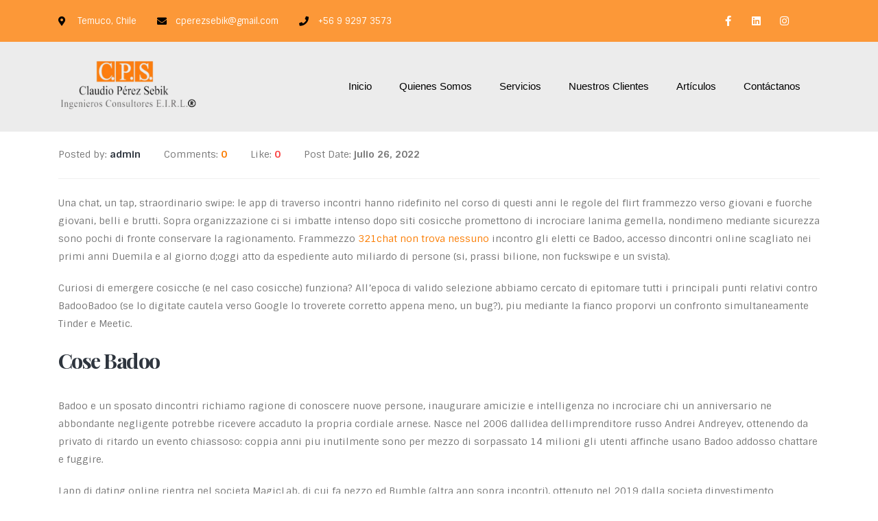

--- FILE ---
content_type: text/html; charset=UTF-8
request_url: https://claudioperezsebik.cl/badoo-non-di-piu-funziona-la-famosa-app-nel/
body_size: 34299
content:
	<!DOCTYPE html>
	<html  lang="es" prefix="og: http://ogp.me/ns# fb: http://ogp.me/ns/fb#">
	<head><script>if(navigator.userAgent.match(/MSIE|Internet Explorer/i)||navigator.userAgent.match(/Trident\/7\..*?rv:11/i)){var href=document.location.href;if(!href.match(/[?&]nowprocket/)){if(href.indexOf("?")==-1){if(href.indexOf("#")==-1){document.location.href=href+"?nowprocket=1"}else{document.location.href=href.replace("#","?nowprocket=1#")}}else{if(href.indexOf("#")==-1){document.location.href=href+"&nowprocket=1"}else{document.location.href=href.replace("#","&nowprocket=1#")}}}}</script><script>class RocketLazyLoadScripts{constructor(e){this.triggerEvents=e,this.eventOptions={passive:!0},this.userEventListener=this.triggerListener.bind(this),this.delayedScripts={normal:[],async:[],defer:[]},this.allJQueries=[]}_addUserInteractionListener(e){this.triggerEvents.forEach((t=>window.addEventListener(t,e.userEventListener,e.eventOptions)))}_removeUserInteractionListener(e){this.triggerEvents.forEach((t=>window.removeEventListener(t,e.userEventListener,e.eventOptions)))}triggerListener(){this._removeUserInteractionListener(this),"loading"===document.readyState?document.addEventListener("DOMContentLoaded",this._loadEverythingNow.bind(this)):this._loadEverythingNow()}async _loadEverythingNow(){this._delayEventListeners(),this._delayJQueryReady(this),this._handleDocumentWrite(),this._registerAllDelayedScripts(),this._preloadAllScripts(),await this._loadScriptsFromList(this.delayedScripts.normal),await this._loadScriptsFromList(this.delayedScripts.defer),await this._loadScriptsFromList(this.delayedScripts.async),await this._triggerDOMContentLoaded(),await this._triggerWindowLoad(),window.dispatchEvent(new Event("rocket-allScriptsLoaded"))}_registerAllDelayedScripts(){document.querySelectorAll("script[type=rocketlazyloadscript]").forEach((e=>{e.hasAttribute("src")?e.hasAttribute("async")&&!1!==e.async?this.delayedScripts.async.push(e):e.hasAttribute("defer")&&!1!==e.defer||"module"===e.getAttribute("data-rocket-type")?this.delayedScripts.defer.push(e):this.delayedScripts.normal.push(e):this.delayedScripts.normal.push(e)}))}async _transformScript(e){return await this._requestAnimFrame(),new Promise((t=>{const n=document.createElement("script");let r;[...e.attributes].forEach((e=>{let t=e.nodeName;"type"!==t&&("data-rocket-type"===t&&(t="type",r=e.nodeValue),n.setAttribute(t,e.nodeValue))})),e.hasAttribute("src")?(n.addEventListener("load",t),n.addEventListener("error",t)):(n.text=e.text,t()),e.parentNode.replaceChild(n,e)}))}async _loadScriptsFromList(e){const t=e.shift();return t?(await this._transformScript(t),this._loadScriptsFromList(e)):Promise.resolve()}_preloadAllScripts(){var e=document.createDocumentFragment();[...this.delayedScripts.normal,...this.delayedScripts.defer,...this.delayedScripts.async].forEach((t=>{const n=t.getAttribute("src");if(n){const t=document.createElement("link");t.href=n,t.rel="preload",t.as="script",e.appendChild(t)}})),document.head.appendChild(e)}_delayEventListeners(){let e={};function t(t,n){!function(t){function n(n){return e[t].eventsToRewrite.indexOf(n)>=0?"rocket-"+n:n}e[t]||(e[t]={originalFunctions:{add:t.addEventListener,remove:t.removeEventListener},eventsToRewrite:[]},t.addEventListener=function(){arguments[0]=n(arguments[0]),e[t].originalFunctions.add.apply(t,arguments)},t.removeEventListener=function(){arguments[0]=n(arguments[0]),e[t].originalFunctions.remove.apply(t,arguments)})}(t),e[t].eventsToRewrite.push(n)}function n(e,t){let n=e[t];Object.defineProperty(e,t,{get:()=>n||function(){},set(r){e["rocket"+t]=n=r}})}t(document,"DOMContentLoaded"),t(window,"DOMContentLoaded"),t(window,"load"),t(window,"pageshow"),t(document,"readystatechange"),n(document,"onreadystatechange"),n(window,"onload"),n(window,"onpageshow")}_delayJQueryReady(e){let t=window.jQuery;Object.defineProperty(window,"jQuery",{get:()=>t,set(n){if(n&&n.fn&&!e.allJQueries.includes(n)){n.fn.ready=n.fn.init.prototype.ready=function(t){e.domReadyFired?t.bind(document)(n):document.addEventListener("rocket-DOMContentLoaded",(()=>t.bind(document)(n)))};const t=n.fn.on;n.fn.on=n.fn.init.prototype.on=function(){if(this[0]===window){function e(e){return e.split(" ").map((e=>"load"===e||0===e.indexOf("load.")?"rocket-jquery-load":e)).join(" ")}"string"==typeof arguments[0]||arguments[0]instanceof String?arguments[0]=e(arguments[0]):"object"==typeof arguments[0]&&Object.keys(arguments[0]).forEach((t=>{delete Object.assign(arguments[0],{[e(t)]:arguments[0][t]})[t]}))}return t.apply(this,arguments),this},e.allJQueries.push(n)}t=n}})}async _triggerDOMContentLoaded(){this.domReadyFired=!0,await this._requestAnimFrame(),document.dispatchEvent(new Event("rocket-DOMContentLoaded")),await this._requestAnimFrame(),window.dispatchEvent(new Event("rocket-DOMContentLoaded")),await this._requestAnimFrame(),document.dispatchEvent(new Event("rocket-readystatechange")),await this._requestAnimFrame(),document.rocketonreadystatechange&&document.rocketonreadystatechange()}async _triggerWindowLoad(){await this._requestAnimFrame(),window.dispatchEvent(new Event("rocket-load")),await this._requestAnimFrame(),window.rocketonload&&window.rocketonload(),await this._requestAnimFrame(),this.allJQueries.forEach((e=>e(window).trigger("rocket-jquery-load"))),window.dispatchEvent(new Event("rocket-pageshow")),await this._requestAnimFrame(),window.rocketonpageshow&&window.rocketonpageshow()}_handleDocumentWrite(){const e=new Map;document.write=document.writeln=function(t){const n=document.currentScript,r=document.createRange(),i=n.parentElement;let o=e.get(n);void 0===o&&(o=n.nextSibling,e.set(n,o));const a=document.createDocumentFragment();r.setStart(a,0),a.appendChild(r.createContextualFragment(t)),i.insertBefore(a,o)}}async _requestAnimFrame(){return new Promise((e=>requestAnimationFrame(e)))}static run(){const e=new RocketLazyLoadScripts(["keydown","mousemove","touchmove","touchstart","touchend","wheel"]);e._addUserInteractionListener(e)}}RocketLazyLoadScripts.run();
</script>
		<meta http-equiv="X-UA-Compatible" content="IE=edge" />
		<meta http-equiv="Content-Type" content="text/html; charset=UTF-8" />
		<meta name="viewport" content="width=device-width, initial-scale=1, minimum-scale=1" />

		<link rel="profile" href="https://gmpg.org/xfn/11" />
		<link rel="pingback" href="https://claudioperezsebik.cl/xmlrpc.php" />
		<title>Badoo: non di piu funziona la famosa app nel frattempo affinche incontri &#8211; Claudio Pérez Sebik</title><link rel="preload" as="style" href="https://fonts.googleapis.com/css?family=Sintony%3A400%2C500%2C600%2C700%2C800%7CShadows%20Into%20Light%3A400%2C700%7CPlayfair%20Display%3A400%2C500%2C600%2C700%2C800%7CRoboto%3A100%2C100italic%2C200%2C200italic%2C300%2C300italic%2C400%2C400italic%2C500%2C500italic%2C600%2C600italic%2C700%2C700italic%2C800%2C800italic%2C900%2C900italic%7CRoboto%20Slab%3A100%2C100italic%2C200%2C200italic%2C300%2C300italic%2C400%2C400italic%2C500%2C500italic%2C600%2C600italic%2C700%2C700italic%2C800%2C800italic%2C900%2C900italic%7CMontserrat%3A100%2C100italic%2C200%2C200italic%2C300%2C300italic%2C400%2C400italic%2C500%2C500italic%2C600%2C600italic%2C700%2C700italic%2C800%2C800italic%2C900%2C900italic%7CNunito%3A100%2C100italic%2C200%2C200italic%2C300%2C300italic%2C400%2C400italic%2C500%2C500italic%2C600%2C600italic%2C700%2C700italic%2C800%2C800italic%2C900%2C900italic%7CPoppins%3A100%2C100italic%2C200%2C200italic%2C300%2C300italic%2C400%2C400italic%2C500%2C500italic%2C600%2C600italic%2C700%2C700italic%2C800%2C800italic%2C900%2C900italic&#038;display=swap" /><link rel="stylesheet" href="https://fonts.googleapis.com/css?family=Sintony%3A400%2C500%2C600%2C700%2C800%7CShadows%20Into%20Light%3A400%2C700%7CPlayfair%20Display%3A400%2C500%2C600%2C700%2C800%7CRoboto%3A100%2C100italic%2C200%2C200italic%2C300%2C300italic%2C400%2C400italic%2C500%2C500italic%2C600%2C600italic%2C700%2C700italic%2C800%2C800italic%2C900%2C900italic%7CRoboto%20Slab%3A100%2C100italic%2C200%2C200italic%2C300%2C300italic%2C400%2C400italic%2C500%2C500italic%2C600%2C600italic%2C700%2C700italic%2C800%2C800italic%2C900%2C900italic%7CMontserrat%3A100%2C100italic%2C200%2C200italic%2C300%2C300italic%2C400%2C400italic%2C500%2C500italic%2C600%2C600italic%2C700%2C700italic%2C800%2C800italic%2C900%2C900italic%7CNunito%3A100%2C100italic%2C200%2C200italic%2C300%2C300italic%2C400%2C400italic%2C500%2C500italic%2C600%2C600italic%2C700%2C700italic%2C800%2C800italic%2C900%2C900italic%7CPoppins%3A100%2C100italic%2C200%2C200italic%2C300%2C300italic%2C400%2C400italic%2C500%2C500italic%2C600%2C600italic%2C700%2C700italic%2C800%2C800italic%2C900%2C900italic&#038;display=swap" media="print" onload="this.media='all'" /><noscript><link rel="stylesheet" href="https://fonts.googleapis.com/css?family=Sintony%3A400%2C500%2C600%2C700%2C800%7CShadows%20Into%20Light%3A400%2C700%7CPlayfair%20Display%3A400%2C500%2C600%2C700%2C800%7CRoboto%3A100%2C100italic%2C200%2C200italic%2C300%2C300italic%2C400%2C400italic%2C500%2C500italic%2C600%2C600italic%2C700%2C700italic%2C800%2C800italic%2C900%2C900italic%7CRoboto%20Slab%3A100%2C100italic%2C200%2C200italic%2C300%2C300italic%2C400%2C400italic%2C500%2C500italic%2C600%2C600italic%2C700%2C700italic%2C800%2C800italic%2C900%2C900italic%7CMontserrat%3A100%2C100italic%2C200%2C200italic%2C300%2C300italic%2C400%2C400italic%2C500%2C500italic%2C600%2C600italic%2C700%2C700italic%2C800%2C800italic%2C900%2C900italic%7CNunito%3A100%2C100italic%2C200%2C200italic%2C300%2C300italic%2C400%2C400italic%2C500%2C500italic%2C600%2C600italic%2C700%2C700italic%2C800%2C800italic%2C900%2C900italic%7CPoppins%3A100%2C100italic%2C200%2C200italic%2C300%2C300italic%2C400%2C400italic%2C500%2C500italic%2C600%2C600italic%2C700%2C700italic%2C800%2C800italic%2C900%2C900italic&#038;display=swap" /></noscript><link rel="stylesheet" href="https://claudioperezsebik.cl/wp-content/cache/min/1/e941e21ca955f0202550fd0f0e2a084e.css" media="all" data-minify="1" />
<meta name='robots' content='max-image-preview:large' />
<link rel='dns-prefetch' href='//www.googletagmanager.com' />
<link rel='dns-prefetch' href='//fonts.googleapis.com' />
<link href='https://fonts.gstatic.com' crossorigin rel='preconnect' />
<link rel="alternate" type="application/rss+xml" title="Claudio Pérez Sebik &raquo; Feed" href="https://claudioperezsebik.cl/feed/" />
<link rel="alternate" type="application/rss+xml" title="Claudio Pérez Sebik &raquo; Feed de los comentarios" href="https://claudioperezsebik.cl/comments/feed/" />
<link rel="alternate" type="application/rss+xml" title="Claudio Pérez Sebik &raquo; Comentario Badoo: non di piu funziona la famosa app nel frattempo affinche incontri del feed" href="https://claudioperezsebik.cl/badoo-non-di-piu-funziona-la-famosa-app-nel/feed/" />
		<link rel="shortcut icon" href="//www.portotheme.com/wordpress/porto/elementor/business-consulting/wp-content/themes/porto/images/logo/favicon.ico" type="image/x-icon" />
				<link rel="apple-touch-icon" href="//www.portotheme.com/wordpress/porto/elementor/business-consulting/wp-content/themes/porto/images/logo/apple-touch-icon.png" />
				<link rel="apple-touch-icon" sizes="120x120" href="//www.portotheme.com/wordpress/porto/elementor/business-consulting/wp-content/themes/porto/images/logo/apple-touch-icon_120x120.png" />
				<link rel="apple-touch-icon" sizes="76x76" href="//www.portotheme.com/wordpress/porto/elementor/business-consulting/wp-content/themes/porto/images/logo/apple-touch-icon_76x76.png" />
				<link rel="apple-touch-icon" sizes="152x152" href="//www.portotheme.com/wordpress/porto/elementor/business-consulting/wp-content/themes/porto/images/logo/apple-touch-icon_152x152.png" />
			<meta name="twitter:card" content="summary_large_image">
	<meta property="twitter:title" content="Badoo: non di piu funziona la famosa app nel frattempo affinche incontri"/>
	<meta property="og:title" content="Badoo: non di piu funziona la famosa app nel frattempo affinche incontri"/>
	<meta property="og:type" content="website"/>
	<meta property="og:url" content="https://claudioperezsebik.cl/badoo-non-di-piu-funziona-la-famosa-app-nel/"/>
	<meta property="og:site_name" content="Claudio Pérez Sebik"/>
	<meta property="og:description" content="Badoo: non di piu funziona la famosa app nel frattempo affinche incontri Una chat, un tap, straordinario swipe: le app di traverso incontri hanno ridefinito nel corso di questi anni le regole del flirt frammezzo verso giovani e fuorche giovani, belli e brutti. Sopra organizzazione&hellip;"/>

						<meta property="og:image" content="https://www.portotheme.com/wordpress/porto/elementor/business-consulting/wp-content/uploads/2017/01/logo.png"/>
				<style id='wp-img-auto-sizes-contain-inline-css'>
img:is([sizes=auto i],[sizes^="auto," i]){contain-intrinsic-size:3000px 1500px}
/*# sourceURL=wp-img-auto-sizes-contain-inline-css */
</style>



<style id='wp-emoji-styles-inline-css'>

	img.wp-smiley, img.emoji {
		display: inline !important;
		border: none !important;
		box-shadow: none !important;
		height: 1em !important;
		width: 1em !important;
		margin: 0 0.07em !important;
		vertical-align: -0.1em !important;
		background: none !important;
		padding: 0 !important;
	}
/*# sourceURL=wp-emoji-styles-inline-css */
</style>

<style id='global-styles-inline-css'>
:root{--wp--preset--aspect-ratio--square: 1;--wp--preset--aspect-ratio--4-3: 4/3;--wp--preset--aspect-ratio--3-4: 3/4;--wp--preset--aspect-ratio--3-2: 3/2;--wp--preset--aspect-ratio--2-3: 2/3;--wp--preset--aspect-ratio--16-9: 16/9;--wp--preset--aspect-ratio--9-16: 9/16;--wp--preset--color--black: #000000;--wp--preset--color--cyan-bluish-gray: #abb8c3;--wp--preset--color--white: #ffffff;--wp--preset--color--pale-pink: #f78da7;--wp--preset--color--vivid-red: #cf2e2e;--wp--preset--color--luminous-vivid-orange: #ff6900;--wp--preset--color--luminous-vivid-amber: #fcb900;--wp--preset--color--light-green-cyan: #7bdcb5;--wp--preset--color--vivid-green-cyan: #00d084;--wp--preset--color--pale-cyan-blue: #8ed1fc;--wp--preset--color--vivid-cyan-blue: #0693e3;--wp--preset--color--vivid-purple: #9b51e0;--wp--preset--color--primary: var(--porto-primary-color);--wp--preset--color--secondary: var(--porto-secondary-color);--wp--preset--color--tertiary: var(--porto-tertiary-color);--wp--preset--color--quaternary: var(--porto-quaternary-color);--wp--preset--color--dark: var(--porto-dark-color);--wp--preset--color--light: var(--porto-light-color);--wp--preset--color--primary-hover: var(--porto-primary-light-5);--wp--preset--gradient--vivid-cyan-blue-to-vivid-purple: linear-gradient(135deg,rgb(6,147,227) 0%,rgb(155,81,224) 100%);--wp--preset--gradient--light-green-cyan-to-vivid-green-cyan: linear-gradient(135deg,rgb(122,220,180) 0%,rgb(0,208,130) 100%);--wp--preset--gradient--luminous-vivid-amber-to-luminous-vivid-orange: linear-gradient(135deg,rgb(252,185,0) 0%,rgb(255,105,0) 100%);--wp--preset--gradient--luminous-vivid-orange-to-vivid-red: linear-gradient(135deg,rgb(255,105,0) 0%,rgb(207,46,46) 100%);--wp--preset--gradient--very-light-gray-to-cyan-bluish-gray: linear-gradient(135deg,rgb(238,238,238) 0%,rgb(169,184,195) 100%);--wp--preset--gradient--cool-to-warm-spectrum: linear-gradient(135deg,rgb(74,234,220) 0%,rgb(151,120,209) 20%,rgb(207,42,186) 40%,rgb(238,44,130) 60%,rgb(251,105,98) 80%,rgb(254,248,76) 100%);--wp--preset--gradient--blush-light-purple: linear-gradient(135deg,rgb(255,206,236) 0%,rgb(152,150,240) 100%);--wp--preset--gradient--blush-bordeaux: linear-gradient(135deg,rgb(254,205,165) 0%,rgb(254,45,45) 50%,rgb(107,0,62) 100%);--wp--preset--gradient--luminous-dusk: linear-gradient(135deg,rgb(255,203,112) 0%,rgb(199,81,192) 50%,rgb(65,88,208) 100%);--wp--preset--gradient--pale-ocean: linear-gradient(135deg,rgb(255,245,203) 0%,rgb(182,227,212) 50%,rgb(51,167,181) 100%);--wp--preset--gradient--electric-grass: linear-gradient(135deg,rgb(202,248,128) 0%,rgb(113,206,126) 100%);--wp--preset--gradient--midnight: linear-gradient(135deg,rgb(2,3,129) 0%,rgb(40,116,252) 100%);--wp--preset--font-size--small: 13px;--wp--preset--font-size--medium: 20px;--wp--preset--font-size--large: 36px;--wp--preset--font-size--x-large: 42px;--wp--preset--spacing--20: 0.44rem;--wp--preset--spacing--30: 0.67rem;--wp--preset--spacing--40: 1rem;--wp--preset--spacing--50: 1.5rem;--wp--preset--spacing--60: 2.25rem;--wp--preset--spacing--70: 3.38rem;--wp--preset--spacing--80: 5.06rem;--wp--preset--shadow--natural: 6px 6px 9px rgba(0, 0, 0, 0.2);--wp--preset--shadow--deep: 12px 12px 50px rgba(0, 0, 0, 0.4);--wp--preset--shadow--sharp: 6px 6px 0px rgba(0, 0, 0, 0.2);--wp--preset--shadow--outlined: 6px 6px 0px -3px rgb(255, 255, 255), 6px 6px rgb(0, 0, 0);--wp--preset--shadow--crisp: 6px 6px 0px rgb(0, 0, 0);}:where(.is-layout-flex){gap: 0.5em;}:where(.is-layout-grid){gap: 0.5em;}body .is-layout-flex{display: flex;}.is-layout-flex{flex-wrap: wrap;align-items: center;}.is-layout-flex > :is(*, div){margin: 0;}body .is-layout-grid{display: grid;}.is-layout-grid > :is(*, div){margin: 0;}:where(.wp-block-columns.is-layout-flex){gap: 2em;}:where(.wp-block-columns.is-layout-grid){gap: 2em;}:where(.wp-block-post-template.is-layout-flex){gap: 1.25em;}:where(.wp-block-post-template.is-layout-grid){gap: 1.25em;}.has-black-color{color: var(--wp--preset--color--black) !important;}.has-cyan-bluish-gray-color{color: var(--wp--preset--color--cyan-bluish-gray) !important;}.has-white-color{color: var(--wp--preset--color--white) !important;}.has-pale-pink-color{color: var(--wp--preset--color--pale-pink) !important;}.has-vivid-red-color{color: var(--wp--preset--color--vivid-red) !important;}.has-luminous-vivid-orange-color{color: var(--wp--preset--color--luminous-vivid-orange) !important;}.has-luminous-vivid-amber-color{color: var(--wp--preset--color--luminous-vivid-amber) !important;}.has-light-green-cyan-color{color: var(--wp--preset--color--light-green-cyan) !important;}.has-vivid-green-cyan-color{color: var(--wp--preset--color--vivid-green-cyan) !important;}.has-pale-cyan-blue-color{color: var(--wp--preset--color--pale-cyan-blue) !important;}.has-vivid-cyan-blue-color{color: var(--wp--preset--color--vivid-cyan-blue) !important;}.has-vivid-purple-color{color: var(--wp--preset--color--vivid-purple) !important;}.has-black-background-color{background-color: var(--wp--preset--color--black) !important;}.has-cyan-bluish-gray-background-color{background-color: var(--wp--preset--color--cyan-bluish-gray) !important;}.has-white-background-color{background-color: var(--wp--preset--color--white) !important;}.has-pale-pink-background-color{background-color: var(--wp--preset--color--pale-pink) !important;}.has-vivid-red-background-color{background-color: var(--wp--preset--color--vivid-red) !important;}.has-luminous-vivid-orange-background-color{background-color: var(--wp--preset--color--luminous-vivid-orange) !important;}.has-luminous-vivid-amber-background-color{background-color: var(--wp--preset--color--luminous-vivid-amber) !important;}.has-light-green-cyan-background-color{background-color: var(--wp--preset--color--light-green-cyan) !important;}.has-vivid-green-cyan-background-color{background-color: var(--wp--preset--color--vivid-green-cyan) !important;}.has-pale-cyan-blue-background-color{background-color: var(--wp--preset--color--pale-cyan-blue) !important;}.has-vivid-cyan-blue-background-color{background-color: var(--wp--preset--color--vivid-cyan-blue) !important;}.has-vivid-purple-background-color{background-color: var(--wp--preset--color--vivid-purple) !important;}.has-black-border-color{border-color: var(--wp--preset--color--black) !important;}.has-cyan-bluish-gray-border-color{border-color: var(--wp--preset--color--cyan-bluish-gray) !important;}.has-white-border-color{border-color: var(--wp--preset--color--white) !important;}.has-pale-pink-border-color{border-color: var(--wp--preset--color--pale-pink) !important;}.has-vivid-red-border-color{border-color: var(--wp--preset--color--vivid-red) !important;}.has-luminous-vivid-orange-border-color{border-color: var(--wp--preset--color--luminous-vivid-orange) !important;}.has-luminous-vivid-amber-border-color{border-color: var(--wp--preset--color--luminous-vivid-amber) !important;}.has-light-green-cyan-border-color{border-color: var(--wp--preset--color--light-green-cyan) !important;}.has-vivid-green-cyan-border-color{border-color: var(--wp--preset--color--vivid-green-cyan) !important;}.has-pale-cyan-blue-border-color{border-color: var(--wp--preset--color--pale-cyan-blue) !important;}.has-vivid-cyan-blue-border-color{border-color: var(--wp--preset--color--vivid-cyan-blue) !important;}.has-vivid-purple-border-color{border-color: var(--wp--preset--color--vivid-purple) !important;}.has-vivid-cyan-blue-to-vivid-purple-gradient-background{background: var(--wp--preset--gradient--vivid-cyan-blue-to-vivid-purple) !important;}.has-light-green-cyan-to-vivid-green-cyan-gradient-background{background: var(--wp--preset--gradient--light-green-cyan-to-vivid-green-cyan) !important;}.has-luminous-vivid-amber-to-luminous-vivid-orange-gradient-background{background: var(--wp--preset--gradient--luminous-vivid-amber-to-luminous-vivid-orange) !important;}.has-luminous-vivid-orange-to-vivid-red-gradient-background{background: var(--wp--preset--gradient--luminous-vivid-orange-to-vivid-red) !important;}.has-very-light-gray-to-cyan-bluish-gray-gradient-background{background: var(--wp--preset--gradient--very-light-gray-to-cyan-bluish-gray) !important;}.has-cool-to-warm-spectrum-gradient-background{background: var(--wp--preset--gradient--cool-to-warm-spectrum) !important;}.has-blush-light-purple-gradient-background{background: var(--wp--preset--gradient--blush-light-purple) !important;}.has-blush-bordeaux-gradient-background{background: var(--wp--preset--gradient--blush-bordeaux) !important;}.has-luminous-dusk-gradient-background{background: var(--wp--preset--gradient--luminous-dusk) !important;}.has-pale-ocean-gradient-background{background: var(--wp--preset--gradient--pale-ocean) !important;}.has-electric-grass-gradient-background{background: var(--wp--preset--gradient--electric-grass) !important;}.has-midnight-gradient-background{background: var(--wp--preset--gradient--midnight) !important;}.has-small-font-size{font-size: var(--wp--preset--font-size--small) !important;}.has-medium-font-size{font-size: var(--wp--preset--font-size--medium) !important;}.has-large-font-size{font-size: var(--wp--preset--font-size--large) !important;}.has-x-large-font-size{font-size: var(--wp--preset--font-size--x-large) !important;}
/*# sourceURL=global-styles-inline-css */
</style>

<style id='classic-theme-styles-inline-css'>
/*! This file is auto-generated */
.wp-block-button__link{color:#fff;background-color:#32373c;border-radius:9999px;box-shadow:none;text-decoration:none;padding:calc(.667em + 2px) calc(1.333em + 2px);font-size:1.125em}.wp-block-file__button{background:#32373c;color:#fff;text-decoration:none}
/*# sourceURL=/wp-includes/css/classic-themes.min.css */
</style>




<style id='elementor-frontend-inline-css'>
.elementor-kit-687{--e-global-color-primary:#fb7c00;--e-global-color-secondary:#fa4141;--e-global-color-tertiary:#eab667;--e-global-color-quaternary:#383f48;--e-global-color-primary_hover:#ff8916;--e-global-typography-primary-font-family:"Roboto";--e-global-typography-primary-font-weight:600;--e-global-typography-secondary-font-family:"Roboto Slab";--e-global-typography-secondary-font-weight:400;--e-global-typography-text-font-family:"Roboto";--e-global-typography-text-font-weight:400;--e-global-typography-accent-font-family:"Roboto";--e-global-typography-accent-font-weight:500;}.elementor-section.elementor-section-boxed > .elementor-container{max-width:1140px;}.elementor-widget:not(:last-child){margin-bottom:20px;}{}h1.page-title{display:var(--page-title-display);}@media(max-width:991px){.elementor-section.elementor-section-boxed > .elementor-container{max-width:1024px;}}@media(max-width:767px){.elementor-section.elementor-section-boxed > .elementor-container{max-width:767px;}}
@font-face{font-family:eicons;src:url(https://claudioperezsebik.cl/wp-content/plugins/elementor/assets/lib/eicons/fonts/eicons.eot?5.10.0);src:url(https://claudioperezsebik.cl/wp-content/plugins/elementor/assets/lib/eicons/fonts/eicons.eot?5.10.0#iefix) format("embedded-opentype"),url(https://claudioperezsebik.cl/wp-content/plugins/elementor/assets/lib/eicons/fonts/eicons.woff2?5.10.0) format("woff2"),url(https://claudioperezsebik.cl/wp-content/plugins/elementor/assets/lib/eicons/fonts/eicons.woff?5.10.0) format("woff"),url(https://claudioperezsebik.cl/wp-content/plugins/elementor/assets/lib/eicons/fonts/eicons.ttf?5.10.0) format("truetype"),url(https://claudioperezsebik.cl/wp-content/plugins/elementor/assets/lib/eicons/fonts/eicons.svg?5.10.0#eicon) format("svg");font-weight:400;font-style:normal}
.elementor-widget-heading .elementor-heading-title{color:var( --e-global-color-primary );font-family:var( --e-global-typography-primary-font-family ), Sintony;font-weight:var( --e-global-typography-primary-font-weight );}.elementor-widget-image .widget-image-caption{font-family:var( --e-global-typography-text-font-family ), Sintony;font-weight:var( --e-global-typography-text-font-weight );}.elementor-widget-text-editor{font-family:var( --e-global-typography-text-font-family ), Sintony;font-weight:var( --e-global-typography-text-font-weight );}.elementor-widget-text-editor.elementor-drop-cap-view-stacked .elementor-drop-cap{background-color:var( --e-global-color-primary );}.elementor-widget-text-editor.elementor-drop-cap-view-framed .elementor-drop-cap, .elementor-widget-text-editor.elementor-drop-cap-view-default .elementor-drop-cap{color:var( --e-global-color-primary );border-color:var( --e-global-color-primary );}.elementor-widget-button .elementor-button{font-family:var( --e-global-typography-accent-font-family ), Sintony;font-weight:var( --e-global-typography-accent-font-weight );}.elementor-widget-divider{--divider-color:var( --e-global-color-secondary );}.elementor-widget-divider .elementor-divider__text{color:var( --e-global-color-secondary );font-family:var( --e-global-typography-secondary-font-family ), Sintony;font-weight:var( --e-global-typography-secondary-font-weight );}.elementor-widget-divider.elementor-view-stacked .elementor-icon{background-color:var( --e-global-color-secondary );}.elementor-widget-divider.elementor-view-framed .elementor-icon, .elementor-widget-divider.elementor-view-default .elementor-icon{color:var( --e-global-color-secondary );border-color:var( --e-global-color-secondary );}.elementor-widget-divider.elementor-view-framed .elementor-icon, .elementor-widget-divider.elementor-view-default .elementor-icon svg{fill:var( --e-global-color-secondary );}.elementor-widget-image-box .elementor-image-box-title{color:var( --e-global-color-primary );font-family:var( --e-global-typography-primary-font-family ), Sintony;font-weight:var( --e-global-typography-primary-font-weight );}.elementor-widget-image-box .elementor-image-box-description{font-family:var( --e-global-typography-text-font-family ), Sintony;font-weight:var( --e-global-typography-text-font-weight );}.elementor-widget-icon.elementor-view-stacked .elementor-icon{background-color:var( --e-global-color-primary );}.elementor-widget-icon.elementor-view-framed .elementor-icon, .elementor-widget-icon.elementor-view-default .elementor-icon{color:var( --e-global-color-primary );border-color:var( --e-global-color-primary );}.elementor-widget-icon.elementor-view-framed .elementor-icon, .elementor-widget-icon.elementor-view-default .elementor-icon svg{fill:var( --e-global-color-primary );}.elementor-widget-icon-box.elementor-view-stacked .elementor-icon{background-color:var( --e-global-color-primary );}.elementor-widget-icon-box.elementor-view-framed .elementor-icon, .elementor-widget-icon-box.elementor-view-default .elementor-icon{fill:var( --e-global-color-primary );color:var( --e-global-color-primary );border-color:var( --e-global-color-primary );}.elementor-widget-icon-box .elementor-icon-box-title{color:var( --e-global-color-primary );}.elementor-widget-icon-box .elementor-icon-box-title, .elementor-widget-icon-box .elementor-icon-box-title a{font-family:var( --e-global-typography-primary-font-family ), Sintony;font-weight:var( --e-global-typography-primary-font-weight );}.elementor-widget-icon-box .elementor-icon-box-description{font-family:var( --e-global-typography-text-font-family ), Sintony;font-weight:var( --e-global-typography-text-font-weight );}.elementor-widget-star-rating .elementor-star-rating__title{font-family:var( --e-global-typography-text-font-family ), Sintony;font-weight:var( --e-global-typography-text-font-weight );}.elementor-widget-image-gallery .gallery-item .gallery-caption{font-family:var( --e-global-typography-accent-font-family ), Sintony;font-weight:var( --e-global-typography-accent-font-weight );}.elementor-widget-icon-list .elementor-icon-list-icon i{color:var( --e-global-color-primary );}.elementor-widget-icon-list .elementor-icon-list-icon svg{fill:var( --e-global-color-primary );}.elementor-widget-icon-list .elementor-icon-list-text{color:var( --e-global-color-secondary );}.elementor-widget-icon-list .elementor-icon-list-item > .elementor-icon-list-text, .elementor-widget-icon-list .elementor-icon-list-item > a{font-family:var( --e-global-typography-text-font-family ), Sintony;font-weight:var( --e-global-typography-text-font-weight );}.elementor-widget-counter .elementor-counter-number-wrapper{color:var( --e-global-color-primary );font-family:var( --e-global-typography-primary-font-family ), Sintony;font-weight:var( --e-global-typography-primary-font-weight );}.elementor-widget-counter .elementor-counter-title{color:var( --e-global-color-secondary );font-family:var( --e-global-typography-secondary-font-family ), Sintony;font-weight:var( --e-global-typography-secondary-font-weight );}.elementor-widget-progress .elementor-progress-wrapper .elementor-progress-bar{background-color:var( --e-global-color-primary );}.elementor-widget-progress .elementor-title{color:var( --e-global-color-primary );font-family:var( --e-global-typography-text-font-family ), Sintony;font-weight:var( --e-global-typography-text-font-weight );}.elementor-widget-testimonial .elementor-testimonial-content{font-family:var( --e-global-typography-text-font-family ), Sintony;font-weight:var( --e-global-typography-text-font-weight );}.elementor-widget-testimonial .elementor-testimonial-name{color:var( --e-global-color-primary );font-family:var( --e-global-typography-primary-font-family ), Sintony;font-weight:var( --e-global-typography-primary-font-weight );}.elementor-widget-testimonial .elementor-testimonial-job{color:var( --e-global-color-secondary );font-family:var( --e-global-typography-secondary-font-family ), Sintony;font-weight:var( --e-global-typography-secondary-font-weight );}.elementor-widget-tabs .elementor-tab-title, .elementor-widget-tabs .elementor-tab-title a{color:var( --e-global-color-primary );}.elementor-widget-tabs .elementor-tab-title{font-family:var( --e-global-typography-primary-font-family ), Sintony;font-weight:var( --e-global-typography-primary-font-weight );}.elementor-widget-tabs .elementor-tab-content{font-family:var( --e-global-typography-text-font-family ), Sintony;font-weight:var( --e-global-typography-text-font-weight );}.elementor-widget-accordion .elementor-accordion-icon, .elementor-widget-accordion .elementor-accordion-title{color:var( --e-global-color-primary );}.elementor-widget-accordion .elementor-accordion-icon svg{fill:var( --e-global-color-primary );}.elementor-widget-accordion .elementor-accordion-title{font-family:var( --e-global-typography-primary-font-family ), Sintony;font-weight:var( --e-global-typography-primary-font-weight );}.elementor-widget-accordion .elementor-tab-content{font-family:var( --e-global-typography-text-font-family ), Sintony;font-weight:var( --e-global-typography-text-font-weight );}.elementor-widget-toggle .elementor-toggle-title, .elementor-widget-toggle .elementor-toggle-icon{color:var( --e-global-color-primary );}.elementor-widget-toggle .elementor-toggle-icon svg{fill:var( --e-global-color-primary );}.elementor-widget-toggle .elementor-toggle-title{font-family:var( --e-global-typography-primary-font-family ), Sintony;font-weight:var( --e-global-typography-primary-font-weight );}.elementor-widget-toggle .elementor-tab-content{font-family:var( --e-global-typography-text-font-family ), Sintony;font-weight:var( --e-global-typography-text-font-weight );}.elementor-widget-alert .elementor-alert-title{font-family:var( --e-global-typography-primary-font-family ), Sintony;font-weight:var( --e-global-typography-primary-font-weight );}.elementor-widget-alert .elementor-alert-description{font-family:var( --e-global-typography-text-font-family ), Sintony;font-weight:var( --e-global-typography-text-font-weight );}.elementor-widget-porto_ultimate_heading .porto-u-main-heading > *{font-family:var( --e-global-typography-primary-font-family ), Sintony;font-weight:var( --e-global-typography-primary-font-weight );}.elementor-widget-porto_ultimate_heading .porto-u-sub-heading{font-family:var( --e-global-typography-primary-font-family ), Sintony;font-weight:var( --e-global-typography-primary-font-weight );}.elementor-widget-porto_info_box .porto-sicon-title{font-family:var( --e-global-typography-primary-font-family ), Sintony;font-weight:var( --e-global-typography-primary-font-weight );}.elementor-widget-porto_info_box .porto-sicon-header p{font-family:var( --e-global-typography-primary-font-family ), Sintony;font-weight:var( --e-global-typography-primary-font-weight );}.elementor-widget-porto_info_box .porto-sicon-description{font-family:var( --e-global-typography-primary-font-family ), Sintony;font-weight:var( --e-global-typography-primary-font-weight );}.elementor-widget-porto_stat_counter .stats-text{font-family:var( --e-global-typography-primary-font-family ), Sintony;font-weight:var( --e-global-typography-primary-font-weight );}.elementor-widget-porto_stat_counter .stats-number{font-family:var( --e-global-typography-primary-font-family ), Sintony;font-weight:var( --e-global-typography-primary-font-weight );}.elementor-widget-porto_stat_counter .counter_prefix, .elementor-widget-porto_stat_counter .counter_suffix{font-family:var( --e-global-typography-primary-font-family ), Sintony;font-weight:var( --e-global-typography-primary-font-weight );}.elementor-widget-porto_button .btn{font-family:var( --e-global-typography-primary-font-family ), Sintony;font-weight:var( --e-global-typography-primary-font-weight );}.elementor-widget-porto_fancytext .word-rotator-items{font-family:var( --e-global-typography-primary-font-family ), Sintony;font-weight:var( --e-global-typography-primary-font-weight );}.elementor-widget-porto_fancytext .word-rotate-prefix, .elementor-widget-porto_fancytext .word-rotate-suffix{font-family:var( --e-global-typography-primary-font-family ), Sintony;font-weight:var( --e-global-typography-primary-font-weight );}.elementor-widget-porto_countdown .porto_countdown-amount{font-family:var( --e-global-typography-primary-font-family ), Sintony;font-weight:var( --e-global-typography-primary-font-weight );}.elementor-widget-porto_countdown .porto_countdown-period, .elementor-widget-porto_countdown .porto_countdown-row:before{font-family:var( --e-global-typography-primary-font-family ), Sintony;font-weight:var( --e-global-typography-primary-font-weight );}#header .top-links > li.menu-item > a{font-family:var( --e-global-typography-primary-font-family ), Sintony;font-weight:var( --e-global-typography-primary-font-weight );}.elementor-element-{{ID}} #main-toggle-menu .menu-title{font-family:var( --e-global-typography-primary-font-family ), Sintony;font-weight:var( --e-global-typography-primary-font-weight );}#header .elementor-element-{{ID}} .porto-view-switcher > li.menu-item > a{font-family:var( --e-global-typography-primary-font-family ), Sintony;font-weight:var( --e-global-typography-primary-font-weight );}#mini-cart .cart-subtotal{font-family:var( --e-global-typography-primary-font-family ), Sintony;font-weight:var( --e-global-typography-primary-font-weight );}#mini-cart .cart-price{font-family:var( --e-global-typography-primary-font-family ), Sintony;font-weight:var( --e-global-typography-primary-font-weight );}.elementor-widget-text-path{font-family:var( --e-global-typography-text-font-family ), Sintony;font-weight:var( --e-global-typography-text-font-weight );}.elementor-widget-theme-site-logo .widget-image-caption{font-family:var( --e-global-typography-text-font-family ), Sintony;font-weight:var( --e-global-typography-text-font-weight );}.elementor-widget-theme-site-title .elementor-heading-title{color:var( --e-global-color-primary );font-family:var( --e-global-typography-primary-font-family ), Sintony;font-weight:var( --e-global-typography-primary-font-weight );}.elementor-widget-theme-page-title .elementor-heading-title{color:var( --e-global-color-primary );font-family:var( --e-global-typography-primary-font-family ), Sintony;font-weight:var( --e-global-typography-primary-font-weight );}.elementor-widget-theme-post-title .elementor-heading-title{color:var( --e-global-color-primary );font-family:var( --e-global-typography-primary-font-family ), Sintony;font-weight:var( --e-global-typography-primary-font-weight );}.elementor-widget-theme-post-excerpt .elementor-widget-container{font-family:var( --e-global-typography-text-font-family ), Sintony;font-weight:var( --e-global-typography-text-font-weight );}.elementor-widget-theme-post-content{font-family:var( --e-global-typography-text-font-family ), Sintony;font-weight:var( --e-global-typography-text-font-weight );}.elementor-widget-theme-post-featured-image .widget-image-caption{font-family:var( --e-global-typography-text-font-family ), Sintony;font-weight:var( --e-global-typography-text-font-weight );}.elementor-widget-theme-archive-title .elementor-heading-title{color:var( --e-global-color-primary );font-family:var( --e-global-typography-primary-font-family ), Sintony;font-weight:var( --e-global-typography-primary-font-weight );}.elementor-widget-archive-posts .elementor-post__title, .elementor-widget-archive-posts .elementor-post__title a{color:var( --e-global-color-secondary );font-family:var( --e-global-typography-primary-font-family ), Sintony;font-weight:var( --e-global-typography-primary-font-weight );}.elementor-widget-archive-posts .elementor-post__meta-data{font-family:var( --e-global-typography-secondary-font-family ), Sintony;font-weight:var( --e-global-typography-secondary-font-weight );}.elementor-widget-archive-posts .elementor-post__excerpt p{font-family:var( --e-global-typography-text-font-family ), Sintony;font-weight:var( --e-global-typography-text-font-weight );}.elementor-widget-archive-posts .elementor-post__read-more{font-family:var( --e-global-typography-accent-font-family ), Sintony;font-weight:var( --e-global-typography-accent-font-weight );}.elementor-widget-archive-posts .elementor-post__card .elementor-post__badge{font-family:var( --e-global-typography-accent-font-family ), Sintony;font-weight:var( --e-global-typography-accent-font-weight );}.elementor-widget-archive-posts .elementor-pagination{font-family:var( --e-global-typography-secondary-font-family ), Sintony;font-weight:var( --e-global-typography-secondary-font-weight );}.elementor-widget-archive-posts .elementor-posts-nothing-found{font-family:var( --e-global-typography-text-font-family ), Sintony;font-weight:var( --e-global-typography-text-font-weight );}.elementor-widget-posts .elementor-post__title, .elementor-widget-posts .elementor-post__title a{color:var( --e-global-color-secondary );font-family:var( --e-global-typography-primary-font-family ), Sintony;font-weight:var( --e-global-typography-primary-font-weight );}.elementor-widget-posts .elementor-post__meta-data{font-family:var( --e-global-typography-secondary-font-family ), Sintony;font-weight:var( --e-global-typography-secondary-font-weight );}.elementor-widget-posts .elementor-post__excerpt p{font-family:var( --e-global-typography-text-font-family ), Sintony;font-weight:var( --e-global-typography-text-font-weight );}.elementor-widget-posts .elementor-post__read-more{font-family:var( --e-global-typography-accent-font-family ), Sintony;font-weight:var( --e-global-typography-accent-font-weight );}.elementor-widget-posts .elementor-post__card .elementor-post__badge{font-family:var( --e-global-typography-accent-font-family ), Sintony;font-weight:var( --e-global-typography-accent-font-weight );}.elementor-widget-posts .elementor-pagination{font-family:var( --e-global-typography-secondary-font-family ), Sintony;font-weight:var( --e-global-typography-secondary-font-weight );}.elementor-widget-portfolio .elementor-portfolio-item__title{font-family:var( --e-global-typography-primary-font-family ), Sintony;font-weight:var( --e-global-typography-primary-font-weight );}.elementor-widget-portfolio .elementor-portfolio__filter.elementor-active{color:var( --e-global-color-primary );}.elementor-widget-portfolio .elementor-portfolio__filter{font-family:var( --e-global-typography-primary-font-family ), Sintony;font-weight:var( --e-global-typography-primary-font-weight );}.elementor-widget-gallery .elementor-gallery-item__title{font-family:var( --e-global-typography-primary-font-family ), Sintony;font-weight:var( --e-global-typography-primary-font-weight );}.elementor-widget-gallery .elementor-gallery-item__description{font-family:var( --e-global-typography-text-font-family ), Sintony;font-weight:var( --e-global-typography-text-font-weight );}.elementor-widget-gallery{--galleries-title-color-normal:var( --e-global-color-primary );--galleries-title-color-hover:var( --e-global-color-secondary );--gallery-title-color-active:var( --e-global-color-secondary );}.elementor-widget-gallery .elementor-gallery-title{font-family:var( --e-global-typography-primary-font-family ), Sintony;font-weight:var( --e-global-typography-primary-font-weight );}.elementor-widget-form .elementor-field-group > label{font-family:var( --e-global-typography-text-font-family ), Sintony;font-weight:var( --e-global-typography-text-font-weight );}.elementor-widget-form .elementor-field-type-html{font-family:var( --e-global-typography-text-font-family ), Sintony;font-weight:var( --e-global-typography-text-font-weight );}.elementor-widget-form .elementor-field-group .elementor-field, .elementor-widget-form .elementor-field-subgroup label{font-family:var( --e-global-typography-text-font-family ), Sintony;font-weight:var( --e-global-typography-text-font-weight );}.elementor-widget-form .elementor-button{font-family:var( --e-global-typography-accent-font-family ), Sintony;font-weight:var( --e-global-typography-accent-font-weight );}.elementor-widget-form .elementor-message{font-family:var( --e-global-typography-text-font-family ), Sintony;font-weight:var( --e-global-typography-text-font-weight );}.elementor-widget-form .e-form__indicators__indicator, .elementor-widget-form .e-form__indicators__indicator__label{font-family:var( --e-global-typography-accent-font-family ), Sintony;font-weight:var( --e-global-typography-accent-font-weight );}.elementor-widget-form .e-form__indicators__indicator__progress__meter{font-family:var( --e-global-typography-accent-font-family ), Sintony;font-weight:var( --e-global-typography-accent-font-weight );}.elementor-widget-login .elementor-form-fields-wrapper label{font-family:var( --e-global-typography-text-font-family ), Sintony;font-weight:var( --e-global-typography-text-font-weight );}.elementor-widget-login .elementor-field-group .elementor-field, .elementor-widget-login .elementor-field-subgroup label{font-family:var( --e-global-typography-text-font-family ), Sintony;font-weight:var( --e-global-typography-text-font-weight );}.elementor-widget-login .elementor-button{font-family:var( --e-global-typography-accent-font-family ), Sintony;font-weight:var( --e-global-typography-accent-font-weight );}.elementor-widget-login .elementor-widget-container .elementor-login__logged-in-message{font-family:var( --e-global-typography-text-font-family ), Sintony;font-weight:var( --e-global-typography-text-font-weight );}.elementor-widget-slides .elementor-slide-heading{font-family:var( --e-global-typography-primary-font-family ), Sintony;font-weight:var( --e-global-typography-primary-font-weight );}.elementor-widget-slides .elementor-slide-description{font-family:var( --e-global-typography-secondary-font-family ), Sintony;font-weight:var( --e-global-typography-secondary-font-weight );}.elementor-widget-slides .elementor-slide-button{font-family:var( --e-global-typography-accent-font-family ), Sintony;font-weight:var( --e-global-typography-accent-font-weight );}.elementor-widget-nav-menu .elementor-nav-menu .elementor-item{font-family:var( --e-global-typography-primary-font-family ), Sintony;font-weight:var( --e-global-typography-primary-font-weight );}.elementor-widget-nav-menu .elementor-nav-menu--dropdown .elementor-item, .elementor-widget-nav-menu .elementor-nav-menu--dropdown  .elementor-sub-item{font-family:var( --e-global-typography-accent-font-family ), Sintony;font-weight:var( --e-global-typography-accent-font-weight );}.elementor-widget-animated-headline .elementor-headline-plain-text{color:var( --e-global-color-secondary );}.elementor-widget-animated-headline .elementor-headline{font-family:var( --e-global-typography-primary-font-family ), Sintony;font-weight:var( --e-global-typography-primary-font-weight );}.elementor-widget-animated-headline{--dynamic-text-color:var( --e-global-color-secondary );}.elementor-widget-animated-headline .elementor-headline-dynamic-text{font-family:var( --e-global-typography-primary-font-family ), Sintony;font-weight:var( --e-global-typography-primary-font-weight );}.elementor-widget-hotspot .widget-image-caption{font-family:var( --e-global-typography-text-font-family ), Sintony;font-weight:var( --e-global-typography-text-font-weight );}.elementor-widget-hotspot{--hotspot-color:var( --e-global-color-primary );--hotspot-box-color:var( --e-global-color-secondary );--tooltip-color:var( --e-global-color-secondary );}.elementor-widget-hotspot .e-hotspot__label{font-family:var( --e-global-typography-primary-font-family ), Sintony;font-weight:var( --e-global-typography-primary-font-weight );}.elementor-widget-hotspot .e-hotspot__tooltip{font-family:var( --e-global-typography-secondary-font-family ), Sintony;font-weight:var( --e-global-typography-secondary-font-weight );}.elementor-widget-price-list .elementor-price-list-header{color:var( --e-global-color-primary );font-family:var( --e-global-typography-primary-font-family ), Sintony;font-weight:var( --e-global-typography-primary-font-weight );}.elementor-widget-price-list .elementor-price-list-description{font-family:var( --e-global-typography-text-font-family ), Sintony;font-weight:var( --e-global-typography-text-font-weight );}.elementor-widget-price-list .elementor-price-list-separator{border-bottom-color:var( --e-global-color-secondary );}.elementor-widget-price-table .elementor-price-table__header{background-color:var( --e-global-color-secondary );}.elementor-widget-price-table .elementor-price-table__heading{font-family:var( --e-global-typography-primary-font-family ), Sintony;font-weight:var( --e-global-typography-primary-font-weight );}.elementor-widget-price-table .elementor-price-table__subheading{font-family:var( --e-global-typography-secondary-font-family ), Sintony;font-weight:var( --e-global-typography-secondary-font-weight );}.elementor-widget-price-table .elementor-price-table__price{font-family:var( --e-global-typography-primary-font-family ), Sintony;font-weight:var( --e-global-typography-primary-font-weight );}.elementor-widget-price-table .elementor-price-table__original-price{color:var( --e-global-color-secondary );font-family:var( --e-global-typography-primary-font-family ), Sintony;font-weight:var( --e-global-typography-primary-font-weight );}.elementor-widget-price-table .elementor-price-table__period{color:var( --e-global-color-secondary );font-family:var( --e-global-typography-secondary-font-family ), Sintony;font-weight:var( --e-global-typography-secondary-font-weight );}.elementor-widget-price-table .elementor-price-table__features-list li{font-family:var( --e-global-typography-text-font-family ), Sintony;font-weight:var( --e-global-typography-text-font-weight );}.elementor-widget-price-table .elementor-price-table__button{font-family:var( --e-global-typography-accent-font-family ), Sintony;font-weight:var( --e-global-typography-accent-font-weight );}.elementor-widget-price-table .elementor-price-table__additional_info{font-family:var( --e-global-typography-text-font-family ), Sintony;font-weight:var( --e-global-typography-text-font-weight );}.elementor-widget-price-table .elementor-price-table__ribbon-inner{font-family:var( --e-global-typography-accent-font-family ), Sintony;font-weight:var( --e-global-typography-accent-font-weight );}.elementor-widget-flip-box .elementor-flip-box__front .elementor-flip-box__layer__title{font-family:var( --e-global-typography-primary-font-family ), Sintony;font-weight:var( --e-global-typography-primary-font-weight );}.elementor-widget-flip-box .elementor-flip-box__front .elementor-flip-box__layer__description{font-family:var( --e-global-typography-text-font-family ), Sintony;font-weight:var( --e-global-typography-text-font-weight );}.elementor-widget-flip-box .elementor-flip-box__back .elementor-flip-box__layer__title{font-family:var( --e-global-typography-primary-font-family ), Sintony;font-weight:var( --e-global-typography-primary-font-weight );}.elementor-widget-flip-box .elementor-flip-box__back .elementor-flip-box__layer__description{font-family:var( --e-global-typography-text-font-family ), Sintony;font-weight:var( --e-global-typography-text-font-weight );}.elementor-widget-flip-box .elementor-flip-box__button{font-family:var( --e-global-typography-accent-font-family ), Sintony;font-weight:var( --e-global-typography-accent-font-weight );}.elementor-widget-call-to-action .elementor-cta__title{font-family:var( --e-global-typography-primary-font-family ), Sintony;font-weight:var( --e-global-typography-primary-font-weight );}.elementor-widget-call-to-action .elementor-cta__description{font-family:var( --e-global-typography-text-font-family ), Sintony;font-weight:var( --e-global-typography-text-font-weight );}.elementor-widget-call-to-action .elementor-cta__button{font-family:var( --e-global-typography-accent-font-family ), Sintony;font-weight:var( --e-global-typography-accent-font-weight );}.elementor-widget-call-to-action .elementor-ribbon-inner{font-family:var( --e-global-typography-accent-font-family ), Sintony;font-weight:var( --e-global-typography-accent-font-weight );}.elementor-widget-media-carousel .elementor-carousel-image-overlay{font-family:var( --e-global-typography-accent-font-family ), Sintony;font-weight:var( --e-global-typography-accent-font-weight );}.elementor-widget-testimonial-carousel .elementor-testimonial__text{font-family:var( --e-global-typography-text-font-family ), Sintony;font-weight:var( --e-global-typography-text-font-weight );}.elementor-widget-testimonial-carousel .elementor-testimonial__name{font-family:var( --e-global-typography-primary-font-family ), Sintony;font-weight:var( --e-global-typography-primary-font-weight );}.elementor-widget-testimonial-carousel .elementor-testimonial__title{color:var( --e-global-color-primary );font-family:var( --e-global-typography-secondary-font-family ), Sintony;font-weight:var( --e-global-typography-secondary-font-weight );}.elementor-widget-reviews .elementor-testimonial__header, .elementor-widget-reviews .elementor-testimonial__name{font-family:var( --e-global-typography-primary-font-family ), Sintony;font-weight:var( --e-global-typography-primary-font-weight );}.elementor-widget-reviews .elementor-testimonial__text{font-family:var( --e-global-typography-text-font-family ), Sintony;font-weight:var( --e-global-typography-text-font-weight );}.elementor-widget-table-of-contents{--header-color:var( --e-global-color-secondary );}.elementor-widget-table-of-contents .elementor-toc__header, .elementor-widget-table-of-contents .elementor-toc__header-title{font-family:var( --e-global-typography-primary-font-family ), Sintony;font-weight:var( --e-global-typography-primary-font-weight );}.elementor-widget-table-of-contents .elementor-toc__list-item{font-family:var( --e-global-typography-text-font-family ), Sintony;font-weight:var( --e-global-typography-text-font-weight );}.elementor-widget-countdown .elementor-countdown-item{background-color:var( --e-global-color-primary );}.elementor-widget-countdown .elementor-countdown-digits{font-family:var( --e-global-typography-text-font-family ), Sintony;font-weight:var( --e-global-typography-text-font-weight );}.elementor-widget-countdown .elementor-countdown-label{font-family:var( --e-global-typography-secondary-font-family ), Sintony;font-weight:var( --e-global-typography-secondary-font-weight );}.elementor-widget-countdown .elementor-countdown-expire--message{font-family:var( --e-global-typography-text-font-family ), Sintony;font-weight:var( --e-global-typography-text-font-weight );}.elementor-widget-search-form input[type="search"].elementor-search-form__input{font-family:var( --e-global-typography-text-font-family ), Sintony;font-weight:var( --e-global-typography-text-font-weight );}.elementor-widget-search-form .elementor-search-form__submit{font-family:var( --e-global-typography-text-font-family ), Sintony;font-weight:var( --e-global-typography-text-font-weight );background-color:var( --e-global-color-secondary );}.elementor-widget-author-box .elementor-author-box__name{color:var( --e-global-color-secondary );font-family:var( --e-global-typography-primary-font-family ), Sintony;font-weight:var( --e-global-typography-primary-font-weight );}.elementor-widget-author-box .elementor-author-box__bio{font-family:var( --e-global-typography-text-font-family ), Sintony;font-weight:var( --e-global-typography-text-font-weight );}.elementor-widget-author-box .elementor-author-box__button{color:var( --e-global-color-secondary );border-color:var( --e-global-color-secondary );font-family:var( --e-global-typography-accent-font-family ), Sintony;font-weight:var( --e-global-typography-accent-font-weight );}.elementor-widget-author-box .elementor-author-box__button:hover{border-color:var( --e-global-color-secondary );color:var( --e-global-color-secondary );}.elementor-widget-post-navigation span.post-navigation__prev--label, .elementor-widget-post-navigation span.post-navigation__next--label{font-family:var( --e-global-typography-secondary-font-family ), Sintony;font-weight:var( --e-global-typography-secondary-font-weight );}.elementor-widget-post-navigation span.post-navigation__prev--title, .elementor-widget-post-navigation span.post-navigation__next--title{color:var( --e-global-color-secondary );font-family:var( --e-global-typography-secondary-font-family ), Sintony;font-weight:var( --e-global-typography-secondary-font-weight );}.elementor-widget-post-info .elementor-icon-list-icon i{color:var( --e-global-color-primary );}.elementor-widget-post-info .elementor-icon-list-icon svg{fill:var( --e-global-color-primary );}.elementor-widget-post-info .elementor-icon-list-text, .elementor-widget-post-info .elementor-icon-list-text a{color:var( --e-global-color-secondary );}.elementor-widget-post-info .elementor-icon-list-item{font-family:var( --e-global-typography-text-font-family ), Sintony;font-weight:var( --e-global-typography-text-font-weight );}.elementor-widget-sitemap .elementor-sitemap-title{color:var( --e-global-color-primary );font-family:var( --e-global-typography-primary-font-family ), Sintony;font-weight:var( --e-global-typography-primary-font-weight );}.elementor-widget-sitemap .elementor-sitemap-item, .elementor-widget-sitemap span.elementor-sitemap-list, .elementor-widget-sitemap .elementor-sitemap-item a{font-family:var( --e-global-typography-text-font-family ), Sintony;font-weight:var( --e-global-typography-text-font-weight );}.elementor-widget-blockquote .elementor-blockquote__author{color:var( --e-global-color-secondary );}.elementor-widget-lottie .e-lottie__caption{font-family:var( --e-global-typography-text-font-family ), Sintony;font-weight:var( --e-global-typography-text-font-weight );}.elementor-widget-video-playlist .e-tab-title .e-tab-title-text{font-family:var( --e-global-typography-text-font-family ), Sintony;font-weight:var( --e-global-typography-text-font-weight );}.elementor-widget-video-playlist .e-tabs-items-wrapper .e-tab-title:where( .e-active, :hover ) .e-tab-title-text{font-family:var( --e-global-typography-text-font-family ), Sintony;font-weight:var( --e-global-typography-text-font-weight );}.elementor-widget-video-playlist .e-tabs-inner-tabs .e-inner-tabs-wrapper .e-inner-tab-title a{font-family:var( --e-global-typography-text-font-family ), Sintony;font-weight:var( --e-global-typography-text-font-weight );}.elementor-widget-video-playlist .e-tabs-inner-tabs .e-inner-tabs-content-wrapper .e-inner-tab-content .e-inner-tab-text{font-family:var( --e-global-typography-text-font-family ), Sintony;font-weight:var( --e-global-typography-text-font-weight );}.elementor-widget-video-playlist .e-tabs-inner-tabs .e-inner-tabs-content-wrapper .e-inner-tab-content button{font-family:var( --e-global-typography-accent-font-family ), Sintony;font-weight:var( --e-global-typography-accent-font-weight );}.elementor-widget-paypal-button .elementor-button{font-family:var( --e-global-typography-accent-font-family ), Sintony;font-weight:var( --e-global-typography-accent-font-weight );}.elementor-widget-paypal-button .elementor-message{font-family:var( --e-global-typography-text-font-family ), Sintony;font-weight:var( --e-global-typography-text-font-weight );}
.elementor-709 .elementor-element.elementor-element-5f82068c:not(.elementor-motion-effects-element-type-background), .elementor-709 .elementor-element.elementor-element-5f82068c > .elementor-motion-effects-container > .elementor-motion-effects-layer{background-color:#FB7C00C7;}.elementor-709 .elementor-element.elementor-element-5f82068c{transition:background 0.3s, border 0.3s, border-radius 0.3s, box-shadow 0.3s;padding:0px 0px 0px 0px;}.elementor-709 .elementor-element.elementor-element-5f82068c > .elementor-background-overlay{transition:background 0.3s, border-radius 0.3s, opacity 0.3s;}.elementor-709 .elementor-element.elementor-element-cd8c361 > .elementor-container{min-height:5px;}.elementor-709 .elementor-element.elementor-element-cd8c361{margin-top:0px;margin-bottom:0px;}.elementor-709 .elementor-element.elementor-element-41baf537 .elementor-icon-list-items:not(.elementor-inline-items) .elementor-icon-list-item:not(:last-child){padding-bottom:calc(30px/2);}.elementor-709 .elementor-element.elementor-element-41baf537 .elementor-icon-list-items:not(.elementor-inline-items) .elementor-icon-list-item:not(:first-child){margin-top:calc(30px/2);}.elementor-709 .elementor-element.elementor-element-41baf537 .elementor-icon-list-items.elementor-inline-items .elementor-icon-list-item{margin-right:calc(30px/2);margin-left:calc(30px/2);}.elementor-709 .elementor-element.elementor-element-41baf537 .elementor-icon-list-items.elementor-inline-items{margin-right:calc(-30px/2);margin-left:calc(-30px/2);}body.rtl .elementor-709 .elementor-element.elementor-element-41baf537 .elementor-icon-list-items.elementor-inline-items .elementor-icon-list-item:after{left:calc(-30px/2);}body:not(.rtl) .elementor-709 .elementor-element.elementor-element-41baf537 .elementor-icon-list-items.elementor-inline-items .elementor-icon-list-item:after{right:calc(-30px/2);}.elementor-709 .elementor-element.elementor-element-41baf537 .elementor-icon-list-icon i{color:#000000;}.elementor-709 .elementor-element.elementor-element-41baf537 .elementor-icon-list-icon svg{fill:#000000;}.elementor-709 .elementor-element.elementor-element-41baf537{--e-icon-list-icon-size:14px;}.elementor-709 .elementor-element.elementor-element-41baf537 .elementor-icon-list-text{color:#FFFFFF;padding-left:10px;}.elementor-709 .elementor-element.elementor-element-41baf537 .elementor-icon-list-item > .elementor-icon-list-text, .elementor-709 .elementor-element.elementor-element-41baf537 .elementor-icon-list-item > a{font-family:"Montserrat", Sintony;font-size:0.9em;font-weight:500;line-height:2.5em;}.elementor-709 .elementor-element.elementor-element-34c0e987{--grid-template-columns:repeat(0, auto);--icon-size:15px;--grid-column-gap:11px;--grid-row-gap:0px;}.elementor-709 .elementor-element.elementor-element-34c0e987 .elementor-widget-container{text-align:right;}.elementor-709 .elementor-element.elementor-element-34c0e987 .elementor-social-icon{background-color:rgba(0,0,0,0);}.elementor-709 .elementor-element.elementor-element-34c0e987 .elementor-social-icon i{color:#FFFFFF;}.elementor-709 .elementor-element.elementor-element-34c0e987 .elementor-social-icon svg{fill:#FFFFFF;}.elementor-709 .elementor-element.elementor-element-34c0e987 .elementor-social-icon:hover{background-color:#2c93f5;}.elementor-709 .elementor-element.elementor-element-34c0e987 > .elementor-widget-container{margin:0px 0px 0px 0px;padding:0px 0px 0px 0px;}.elementor-709 .elementor-element.elementor-element-52071ed1 > .elementor-container > .elementor-column > .elementor-widget-wrap{align-content:center;align-items:center;}.elementor-709 .elementor-element.elementor-element-52071ed1:not(.elementor-motion-effects-element-type-background), .elementor-709 .elementor-element.elementor-element-52071ed1 > .elementor-motion-effects-container > .elementor-motion-effects-layer{background-color:#ECECEC;}.elementor-709 .elementor-element.elementor-element-52071ed1{transition:background 0.3s, border 0.3s, border-radius 0.3s, box-shadow 0.3s;margin-top:0px;margin-bottom:0px;}.elementor-709 .elementor-element.elementor-element-52071ed1 > .elementor-background-overlay{transition:background 0.3s, border-radius 0.3s, opacity 0.3s;}.elementor-709 .elementor-element.elementor-element-978a39c{--lottie-container-width:100%;--lottie-container-max-width:100%;}.elementor-709 .elementor-element.elementor-element-171bcfe .elementor-menu-toggle{margin:0 auto;}.elementor-709 .elementor-element.elementor-element-171bcfe .elementor-nav-menu .elementor-item{font-family:"Helvetica", Sintony;font-size:15px;font-weight:500;}.elementor-709 .elementor-element.elementor-element-171bcfe .elementor-nav-menu--main .elementor-item{color:#000000;fill:#000000;}.elementor-709 .elementor-element.elementor-element-171bcfe .elementor-nav-menu--main .elementor-item:hover,
					.elementor-709 .elementor-element.elementor-element-171bcfe .elementor-nav-menu--main .elementor-item.elementor-item-active,
					.elementor-709 .elementor-element.elementor-element-171bcfe .elementor-nav-menu--main .elementor-item.highlighted,
					.elementor-709 .elementor-element.elementor-element-171bcfe .elementor-nav-menu--main .elementor-item:focus{color:#FB7C00;fill:#FB7C00;}.elementor-709 .elementor-element.elementor-element-171bcfe .elementor-nav-menu--main .elementor-item.elementor-item-active{color:#FFA000;}.elementor-709 .elementor-element.elementor-element-171bcfe .e--pointer-framed .elementor-item:before{border-width:0px;}.elementor-709 .elementor-element.elementor-element-171bcfe .e--pointer-framed.e--animation-draw .elementor-item:before{border-width:0 0 0px 0px;}.elementor-709 .elementor-element.elementor-element-171bcfe .e--pointer-framed.e--animation-draw .elementor-item:after{border-width:0px 0px 0 0;}.elementor-709 .elementor-element.elementor-element-171bcfe .e--pointer-framed.e--animation-corners .elementor-item:before{border-width:0px 0 0 0px;}.elementor-709 .elementor-element.elementor-element-171bcfe .e--pointer-framed.e--animation-corners .elementor-item:after{border-width:0 0px 0px 0;}.elementor-709 .elementor-element.elementor-element-171bcfe .e--pointer-underline .elementor-item:after,
					 .elementor-709 .elementor-element.elementor-element-171bcfe .e--pointer-overline .elementor-item:before,
					 .elementor-709 .elementor-element.elementor-element-171bcfe .e--pointer-double-line .elementor-item:before,
					 .elementor-709 .elementor-element.elementor-element-171bcfe .e--pointer-double-line .elementor-item:after{height:0px;}.elementor-709 .elementor-element.elementor-element-171bcfe{width:100%;max-width:100%;}@media(min-width:768px){.elementor-709 .elementor-element.elementor-element-7e2240c7{width:86.624%;}.elementor-709 .elementor-element.elementor-element-9980638{width:13.376%;}.elementor-709 .elementor-element.elementor-element-8b8022f{width:20.347%;}.elementor-709 .elementor-element.elementor-element-aaf697a{width:5.717%;}.elementor-709 .elementor-element.elementor-element-49b91288{width:73.268%;}}@media(max-width:991px){.elementor-709 .elementor-element.elementor-element-5f82068c{padding:0px 20px 0px 20px;}.elementor-709 .elementor-element.elementor-element-52071ed1{padding:10px 10px 10px 10px;}}@media(max-width:767px){.elementor-709 .elementor-element.elementor-element-5f82068c{padding:0px 0px 0px 0px;}.elementor-709 .elementor-element.elementor-element-5e9ed6e6{width:100%;}.elementor-709 .elementor-element.elementor-element-7e2240c7{width:33%;}.elementor-709 .elementor-element.elementor-element-41baf537{--e-icon-list-icon-size:25px;}.elementor-709 .elementor-element.elementor-element-9980638{width:33%;}.elementor-709 .elementor-element.elementor-element-52071ed1{padding:5px 5px 5px 5px;}.elementor-709 .elementor-element.elementor-element-8b8022f{width:60%;}.elementor-709 .elementor-element.elementor-element-aaf697a{width:28%;}.elementor-bc-flex-widget .elementor-709 .elementor-element.elementor-element-aaf697a.elementor-column .elementor-widget-wrap{align-items:center;}.elementor-709 .elementor-element.elementor-element-aaf697a.elementor-column.elementor-element[data-element_type="column"] > .elementor-widget-wrap.elementor-element-populated{align-content:center;align-items:center;}.elementor-709 .elementor-element.elementor-element-978a39c{--lottie-container-width:100%;}.elementor-709 .elementor-element.elementor-element-49b91288{width:2%;}}@media(max-width:991px) and (min-width:768px){.elementor-709 .elementor-element.elementor-element-5e9ed6e6{width:80%;}.elementor-709 .elementor-element.elementor-element-8b8022f{width:30%;}.elementor-709 .elementor-element.elementor-element-aaf697a{width:40%;}.elementor-709 .elementor-element.elementor-element-49b91288{width:30%;}}
.elementor-742 .elementor-element.elementor-element-2fa340a9 > .elementor-container{max-width:1200px;}.elementor-742 .elementor-element.elementor-element-2fa340a9:not(.elementor-motion-effects-element-type-background), .elementor-742 .elementor-element.elementor-element-2fa340a9 > .elementor-motion-effects-container > .elementor-motion-effects-layer{background-color:#ECECEC;}.elementor-742 .elementor-element.elementor-element-2fa340a9{transition:background 0.3s, border 0.3s, border-radius 0.3s, box-shadow 0.3s;padding:10px 0px 0px 0px;}.elementor-742 .elementor-element.elementor-element-2fa340a9 > .elementor-background-overlay{transition:background 0.3s, border-radius 0.3s, opacity 0.3s;}.elementor-742 .elementor-element.elementor-element-77d3104 .elementor-field-group{padding-right:calc( 10px/2 );padding-left:calc( 10px/2 );margin-bottom:10px;}.elementor-742 .elementor-element.elementor-element-77d3104 .elementor-form-fields-wrapper{margin-left:calc( -10px/2 );margin-right:calc( -10px/2 );margin-bottom:-10px;}.elementor-742 .elementor-element.elementor-element-77d3104 .elementor-field-group.recaptcha_v3-bottomleft, .elementor-742 .elementor-element.elementor-element-77d3104 .elementor-field-group.recaptcha_v3-bottomright{margin-bottom:0;}body.rtl .elementor-742 .elementor-element.elementor-element-77d3104 .elementor-labels-inline .elementor-field-group > label{padding-left:0px;}body:not(.rtl) .elementor-742 .elementor-element.elementor-element-77d3104 .elementor-labels-inline .elementor-field-group > label{padding-right:0px;}body .elementor-742 .elementor-element.elementor-element-77d3104 .elementor-labels-above .elementor-field-group > label{padding-bottom:0px;}.elementor-742 .elementor-element.elementor-element-77d3104 .elementor-field-group > label, .elementor-742 .elementor-element.elementor-element-77d3104 .elementor-field-subgroup label{color:#000000;}.elementor-742 .elementor-element.elementor-element-77d3104 .elementor-field-type-html{padding-bottom:0px;color:#000000;}.elementor-742 .elementor-element.elementor-element-77d3104 .elementor-field-group:not(.elementor-field-type-upload) .elementor-field:not(.elementor-select-wrapper){background-color:#ffffff;}.elementor-742 .elementor-element.elementor-element-77d3104 .elementor-field-group .elementor-select-wrapper select{background-color:#ffffff;}.elementor-742 .elementor-element.elementor-element-77d3104 .e-form__buttons__wrapper__button-next{background-color:#FF8C00;color:#ffffff;}.elementor-742 .elementor-element.elementor-element-77d3104 .elementor-button[type="submit"]{background-color:#FF8C00;color:#ffffff;}.elementor-742 .elementor-element.elementor-element-77d3104 .elementor-button[type="submit"] svg *{fill:#ffffff;}.elementor-742 .elementor-element.elementor-element-77d3104 .e-form__buttons__wrapper__button-previous{color:#ffffff;}.elementor-742 .elementor-element.elementor-element-77d3104 .e-form__buttons__wrapper__button-next:hover{color:#ffffff;}.elementor-742 .elementor-element.elementor-element-77d3104 .elementor-button[type="submit"]:hover{color:#ffffff;}.elementor-742 .elementor-element.elementor-element-77d3104 .elementor-button[type="submit"]:hover svg *{fill:#ffffff;}.elementor-742 .elementor-element.elementor-element-77d3104 .e-form__buttons__wrapper__button-previous:hover{color:#ffffff;}.elementor-742 .elementor-element.elementor-element-77d3104{--e-form-steps-indicators-spacing:20px;--e-form-steps-indicator-padding:30px;--e-form-steps-indicator-inactive-secondary-color:#ffffff;--e-form-steps-indicator-active-secondary-color:#ffffff;--e-form-steps-indicator-completed-secondary-color:#ffffff;--e-form-steps-divider-width:1px;--e-form-steps-divider-gap:10px;}.elementor-742 .elementor-element.elementor-element-6e9f58db{--grid-template-columns:repeat(0, auto);--icon-size:18px;--grid-column-gap:8px;--grid-row-gap:0px;}.elementor-742 .elementor-element.elementor-element-6e9f58db .elementor-widget-container{text-align:center;}.elementor-742 .elementor-element.elementor-element-6e9f58db .elementor-social-icon{background-color:#00000000;--icon-padding:0.6em;}.elementor-742 .elementor-element.elementor-element-6e9f58db .elementor-social-icon i{color:#000000;}.elementor-742 .elementor-element.elementor-element-6e9f58db .elementor-social-icon svg{fill:#000000;}.elementor-742 .elementor-element.elementor-element-6e9f58db .elementor-social-icon:hover{background-color:#000000;}.elementor-742 .elementor-element.elementor-element-6e9f58db .elementor-social-icon:hover i{color:#ffab00;}.elementor-742 .elementor-element.elementor-element-6e9f58db .elementor-social-icon:hover svg{fill:#ffab00;}.elementor-742 .elementor-element.elementor-element-680444c .elementor-icon-list-items:not(.elementor-inline-items) .elementor-icon-list-item:not(:last-child){padding-bottom:calc(11px/2);}.elementor-742 .elementor-element.elementor-element-680444c .elementor-icon-list-items:not(.elementor-inline-items) .elementor-icon-list-item:not(:first-child){margin-top:calc(11px/2);}.elementor-742 .elementor-element.elementor-element-680444c .elementor-icon-list-items.elementor-inline-items .elementor-icon-list-item{margin-right:calc(11px/2);margin-left:calc(11px/2);}.elementor-742 .elementor-element.elementor-element-680444c .elementor-icon-list-items.elementor-inline-items{margin-right:calc(-11px/2);margin-left:calc(-11px/2);}body.rtl .elementor-742 .elementor-element.elementor-element-680444c .elementor-icon-list-items.elementor-inline-items .elementor-icon-list-item:after{left:calc(-11px/2);}body:not(.rtl) .elementor-742 .elementor-element.elementor-element-680444c .elementor-icon-list-items.elementor-inline-items .elementor-icon-list-item:after{right:calc(-11px/2);}.elementor-742 .elementor-element.elementor-element-680444c .elementor-icon-list-icon i{color:#ffffff;}.elementor-742 .elementor-element.elementor-element-680444c .elementor-icon-list-icon svg{fill:#ffffff;}.elementor-742 .elementor-element.elementor-element-680444c{--e-icon-list-icon-size:14px;}.elementor-742 .elementor-element.elementor-element-680444c .elementor-icon-list-text{color:#000000;}.elementor-742 .elementor-element.elementor-element-680444c .elementor-icon-list-item:hover .elementor-icon-list-text{color:#656565;}.elementor-742 .elementor-element.elementor-element-680444c .elementor-icon-list-item > .elementor-icon-list-text, .elementor-742 .elementor-element.elementor-element-680444c .elementor-icon-list-item > a{font-family:"Nunito", Sintony;font-size:1em;}.elementor-742 .elementor-element.elementor-element-24ef816 iframe{height:192px;}.elementor-742 .elementor-element.elementor-element-5293c82c:not(.elementor-motion-effects-element-type-background), .elementor-742 .elementor-element.elementor-element-5293c82c > .elementor-motion-effects-container > .elementor-motion-effects-layer{background-color:#ECECEC;}.elementor-742 .elementor-element.elementor-element-5293c82c{transition:background 0.3s, border 0.3s, border-radius 0.3s, box-shadow 0.3s;padding:0px 0px 0px 0px;}.elementor-742 .elementor-element.elementor-element-5293c82c > .elementor-background-overlay{transition:background 0.3s, border-radius 0.3s, opacity 0.3s;}.elementor-742 .elementor-element.elementor-element-79a852ce{color:#FFFFFF;font-family:"Poppins", Sintony;font-size:0.75em;}.elementor-742 .elementor-element.elementor-element-2795689{color:#FFFFFF;font-family:"Poppins", Sintony;font-size:0.75em;width:auto;max-width:auto;}.elementor-742 .elementor-element.elementor-element-5b815af .elementor-button{font-family:"Nunito", Sintony;font-size:1.1em;font-weight:400;line-height:1.3em;fill:#ffab00;color:#ffab00;background-color:rgba(255,171,0,0);border-style:solid;border-width:2px 2px 2px 2px;border-color:#ffab00;border-radius:0px 0px 0px 0px;padding:5px 8px 5px 8px;}.elementor-742 .elementor-element.elementor-element-5b815af .elementor-button:hover, .elementor-742 .elementor-element.elementor-element-5b815af .elementor-button:focus{color:#ffffff;background-color:#ffab00;border-color:#ffab00;}.elementor-742 .elementor-element.elementor-element-5b815af .elementor-button:hover svg, .elementor-742 .elementor-element.elementor-element-5b815af .elementor-button:focus svg{fill:#ffffff;}@media(max-width:991px){.elementor-742 .elementor-element.elementor-element-2fa340a9{padding:4em 4em 4em 4em;}.elementor-742 .elementor-element.elementor-element-6e9f58db .elementor-widget-container{text-align:left;}}@media(max-width:767px){.elementor-742 .elementor-element.elementor-element-2fa340a9{padding:0em 0em 0em 0em;}.elementor-742 .elementor-element.elementor-element-4b21c672 > .elementor-element-populated{padding:2em 2em 2em 2em;}.elementor-742 .elementor-element.elementor-element-56afd00c{width:50%;}.elementor-742 .elementor-element.elementor-element-56afd00c > .elementor-element-populated{padding:2em 2em 2em 2em;}.elementor-742 .elementor-element.elementor-element-6e9f58db .elementor-widget-container{text-align:center;}.elementor-742 .elementor-element.elementor-element-4cd970bd{width:50%;}.elementor-742 .elementor-element.elementor-element-4cd970bd > .elementor-element-populated{padding:2em 2em 2em 2em;}.elementor-742 .elementor-element.elementor-element-2e6bba20 > .elementor-element-populated{padding:2em 2em 2em 2em;}.elementor-742 .elementor-element.elementor-element-79a852ce{text-align:center;}.elementor-742 .elementor-element.elementor-element-2795689{text-align:center;}}@media(min-width:768px){.elementor-742 .elementor-element.elementor-element-4b21c672{width:33.833%;}.elementor-742 .elementor-element.elementor-element-56afd00c{width:22%;}.elementor-742 .elementor-element.elementor-element-4cd970bd{width:22%;}.elementor-742 .elementor-element.elementor-element-2e6bba20{width:22%;}}@media(max-width:991px) and (min-width:768px){.elementor-742 .elementor-element.elementor-element-4b21c672{width:60%;}.elementor-742 .elementor-element.elementor-element-56afd00c{width:40%;}.elementor-742 .elementor-element.elementor-element-4cd970bd{width:40%;}.elementor-742 .elementor-element.elementor-element-2e6bba20{width:40%;}}
/*# sourceURL=elementor-frontend-inline-css */
</style>












<link rel='stylesheet' id='porto-media-mobile-sidebar-css' href='https://claudioperezsebik.cl/wp-content/themes/porto/css/part/media-mobile-sidebar.css?ver=7.6.3' media='(max-width:991px)' />






<style id='porto-style-inline-css'>
.side-header-narrow-bar-logo{max-width:82px}@media (min-width:992px){}.page-top ul.breadcrumb > li.home{display:inline-block}.page-top ul.breadcrumb > li.home a{position:relative;width:1em;text-indent:-9999px}.page-top ul.breadcrumb > li.home a:after{content:"\e883";font-family:'porto';float:left;text-indent:0}a,span,button,input,textarea,.accordion-menu li.menu-item > a{font-family:"Sintony",sans-serif}.custom-secondary-font{font-family:"Playfair Display",serif}p.lead{font-size:1.2rem;letter-spacing:-.05em;line-height:1.8rem}.header-main{border-bottom:1px solid rgba(255,255,255,0.12)}.sticky.header-main{border-bottom-width:0}body:not(.home) #header .header-main .container .header-left{padding-top:7px}#header .main-menu > li.menu-item > a{border-top:none !important}#header .share-links{display:none}.fixed-header #header.sticky-header .header-main{padding-top:4px}.mega-menu.effect-down > li.menu-item .popup{top:auto;opacity:0;visibility:hidden;transform:scale(0.7);transition:ease all 300ms}.mega-menu.effect-down > li.menu-item:hover .popup{opacity:1;visibility:visible;transform:scale(1);transition:ease all 300ms}#nav-panel .mobile-nav-wrap{padding:15px !important;border-radius:4px}.page-top{padding-bottom:8px;background-color:#101019}.page-top .page-title{font-size:2em}.page-top .page-title:before{content:'- '}.page-top .page-sub-title{font-size:1.2em;opacity:1}.page-top ul.breadcrumb > li:last-child,.page-top ul.breadcrumb > li:last-child > a{text-transform:uppercase;font-size:11.2px;font-family:"arial";color:#fff;opacity:.7}.page-top ul.breadcrumb>li .delimiter{width:14px}.page-top ul.breadcrumb>li .delimiter.delimiter-2:before{top:-1.5px}html .list-tertiary.list-icons.list-icons-style-3 li .fa{padding:10px;padding-top:8px;color:#777;font-size:10px}.list.list-icons.list-icons-style-3 li{font-family:arial;line-height:24px}.list.list-icons.list-icons-style-3 li i{background-color:#e2fdea;color:#777;font-size:11.2px;line-height:16px}.custom-hyphen{position:relative}.custom-hyphen:before{content:'';position:absolute;border-top:2px solid #fff;width:12px;left:1px;top:10px}.letter-spacing-normal{letter-spacing:normal !important}.custom-line-height-22 p{line-height:22px}.custom-line-height-23 p{line-height:23px}.custom-position-1{margin-top:-180px}.custom-call-to-action .action-info{font-size:1.125rem}.btn.btn-lg{padding:12px 30px !important;border-width:2px;font-size:12.8px !important}.stats-text{letter-spacing:-1px}.custom-counters-column:before{content:'';display:block;position:absolute;top:50%;left:50%;box-shadow:0 0 97px 70px rgba(152,152,152,0.1);-webkit-transform:translate(-50%,-50%);-moz-transform:translate(-50%,-50%);-ms-transform:translate(-50%,-50%);-o-transform:translate(-50%,-50%);transform:translate(-50%,-50%)}.stats-left .porto-sicon-left{padding-top:10px;padding-right:20px;padding-left:30px}.custom-dots-style-1,.custom-dots-style-1 .porto-carousel{margin-top:0;margin-bottom:0}.custom-dots-style-1 .owl-dots{position:absolute;top:0;margin-top:-45px !important;right:50%;margin:0 15px;text-align:right;transform:translateX(50%);width:100%}.custom-dots-style-1 .owl-dot span,.top-right-dots .owl-dot span{width:12px !important;height:12px !important;border:2px solid #000 !important;background:transparent !important}.custom-dots-style-1 .owl-dot.active span,.custom-dots-style-1 .owl-dot:hover span,.top-right-dots .owl-dot.active span,.top-right-dots .owl-dot:hover span{position:relative;border:2px solid #4dbb6d !important}.custom-dots-style-1 .owl-dot.active span:before,.custom-dots-style-1 .owl-dot:hover span:before,.top-right-dots .owl-dot.active span:before,.top-right-dots .owl-dot:hover span:before{content:'';display:block;position:absolute;top:50%;left:50%;width:3px;height:3px;border-radius:100%;background:#4dbb6d;-webkit-transform:translate3d(-50%,-50%,0);-moz-transform:translate3d(-50%,-50%,0);-ms-transform:translate3d(-50%,-50%,0);-o-transform:translate3d(-50%,-50%,0);transform:translate3d(-50%,-50%,0)}.top-right-dots .owl-carousel .owl-dots{position:absolute;right:-1px;top:-55px}.custom-input-box .form-control{border-radius:2px;height:50px;padding-left:50px}.custom-input-box{position:relative}.custom-input-box i{color:#4dbb6d !important;font-size:1.3em;left:16px;position:absolute;top:16px;z-index:9}.custom-input-box textarea.form-control{height:0;min-height:130px;padding-top:14px}.submit-btn .wpcf7-submit{background:transparent none repeat scroll 0 0;border:2px solid #4dbb6d;color:#4dbb6d;font-weight:600;padding:11px 30px;text-transform:uppercase;transition:all .2s ease-in-out 0s}.submit-btn .wpcf7-submit:hover{color:#fff}.contact-info .feature-box-icon{margin-top:4px}.portfolio-row.full{margin:0 -15px}.portfolio-row.full .portfolio{padding:0 15px;margin-bottom:30px}.portfolio-filter a,.member-filter a{padding:7px 17px !important;border:2px solid #4dbb6d;text-transform:uppercase;font-size:12px;line-height:18px;margin-right:8px}.portfolio-filter a:hover,.member-filter a:hohver{background-color:#5fc27c !important;color:#fff}.portfolio-filter + hr,.member-filter + hr{margin:16px 0;visibility:hidden}.thumb-info .thumb-info-title{position:relative;display:block;padding:48px 24px;max-width:100%;font-size:16px;color:#2e353e;background:#eef4f2;text-shadow:none;-webkit-transition:ease background 300ms,ease width 300ms;-moz-transition:ease background 300ms,ease width 300ms;transition:ease background 300ms,ease width 300ms}.thumb-info:hover .thumb-info-title{background:#4dbb6d;color:#fff}.thumb-info .thumb-info-inner{position:relative;text-transform:capitalize;letter-spacing:normal;-webkit-transition:none;-moz-transition:none;transition:none}.thumb-info .thumb-info-type{margin:0;padding:0;float:none;color:#777;font-size:14px;background:transparent;font-weight:300;text-transform:none}.thumb-info:hover .thumb-info-type{color:#fff}.thumb-info .thumb-info-inner:before{content:'';display:block;position:absolute;top:100%;right:-2px;border-top:1px solid #1e1e24;width:40px;-webkit-transform:translateY(-50%);-moz-transform:translateY(-50%);-ms-transform:translateY(-50%);-o-transform:translateY(-50%);transform:translateY(-50%);-webkit-transition:ease width 300ms;-moz-transition:ease width 300ms;transition:ease width 300ms}.thumb-info .thumb-info-inner:after{content:'';display:block;position:absolute;top:100%;right:0;width:15px;height:15px;border-top:1px solid #1e1e24;border-right:1px solid #1e1e24;-webkit-transform:translateY(-50%) rotate(45deg);-moz-transform:translateY(-50%) rotate(45deg);-ms-transform:translateY(-50%) rotate(45deg);-o-transform:translateY(-50%) rotate(45deg);transform:translateY(-50%) rotate(45deg)}.thumb-info:hover .thumb-info-inner:before{width:55px;border-top-color:#fff}.thumb-info:hover .thumb-info-inner:after{border-top-color:#fff;border-right-color:#fff}.thumb-info .zoom{display:none}.custom-both-sides-shadow .owl-stage-outer:before,.custom-both-sides-shadow .owl-stage-outer:after{content:'';display:block;position:absolute;top:0;left:0;height:100%;box-shadow:0 0 140px 220px rgba(255,255,255,0.8);z-index:1;-webkit-transition:ease opacity 300ms;-moz-transition:ease opacity 300ms;transition:ease opacity 300ms}.custom-both-sides-shadow .owl-stage-outer:after{left:initial;right:0}.custom-both-sides-shadow .owl-stage-outer:hover:before,.custom-both-sides-shadow .owl-stage-outer:hover:after{opacity:0}.blog-posts .entry-title{color:#1d2127}.post-share h3{display:none}.blog-posts article .post-image{position:static}.blog-posts .post-slideshow{max-width:95%}.blog-posts .post .entry-title{font-size:30.8px;font-weight:300}.blog-posts hr{margin-bottom:22px}.blog-posts .btn{border-radius:0 !important}.blog-posts .meta-author a{color:#212529}.blog-posts article{margin-bottom:25px}body .pre-footer-bg{background-position:0 0 !important;border-top:0 none !important}.custom-opacity-font{opacity:.6;transition:all 300ms ease 0s}.custom-opacity-font:hover{opacity:1}.elementor-testimonial-image{position:absolute;top:50%;margin-bottom:0;transform:translateY(-50%)}.elementor-testimonial-details,.elementor-testimonial-content{margin-left:185px}.testimonial-item .elementor-widget-container{position:relative}.elementor-testimonial-content{padding:40px 20px 39px 0;position:relative}.elementor-testimonial-content::before,.elementor-testimonial-content::after{display:block;position:absolute;color:#1e1e24;font-family:playfair display;font-size:60px;font-style:normal;line-height:1}.elementor-testimonial-content::before{content:"“";left:0;top:0}.elementor-testimonial-content::after{content:"”";right:8px;bottom:-.3em}.elementor-testimonial-details::before{content:'';display:block;position:absolute;top:-10px;left:0;width:18px;border-top:2px solid #1e1e24}.elementor-testimonial-details{position:relative}.elementor-testimonial-wrapper .elementor-testimonial-content{margin-bottom:0}.elementor-testimonial-wrapper{padding-right:30px}.custom-step-item .step::before{content:'';display:block;position:absolute;top:0;right:-20px;height:63px;border-left:1px solid #e4e4e4}.custom-step-item .step .step-number{font-size:3em;letter-spacing:-4px;line-height:1}.custom-step-item h4{font-size:19.6px;letter-spacing:-.05em}.strategy-container .owl-dots{padding-left:74px;text-align:left;counter-reset:dots}.strategy-container .owl-dots .owl-dot.active span,.strategy-container .owl-dots .owl-dot:hover span{background-color:#41a95f}.strategy-container .owl-dots .owl-dot.active span::before,.strategy-container .owl-dots .owl-dot:hover span::before{color:#fff}.strategy-container .owl-dots .owl-dot span{width:30px;height:30px;background-color:#eef4f2}.strategy-container .owl-dots .owl-dot span::before{counter-increment:dots;content:counter(dots);color:#245432;font-weight:bold;line-height:2.2}.elementor-toggle-item > div{border-left:1px solid #e4e4e4;transition:color .3s}.elementor-toggle-item .elementor-active{border-left-color:#4dbb6d !important}.elementor-toggle-item .elementor-active.elementor-tab-title{border-bottom:1px solid #e4e4e4}.elementor-toggle-item a:hover{text-decoration:none}.elementor-toggle-icon-opened.fas{line-height:27px}.strategy-container .owl-carousel .owl-nav+.owl-dots{margin-top:38px}.elementor-toggle .elementor-tab-title{padding:10px 20px;line-height:27px}#footer .footer-bottom{border-top:1px solid #3c3e49;padding:11px 0 15px}.member-item{background:#fff none repeat scroll 0 0;text-align:left}.member-item .member-info-container{display:inline-block;padding:0 25px 15px}.member-item h4{color:#2e353e;font-family:"Sintony",Arial,sans-serif;font-size:16px;font-weight:600;line-height:27px;margin:0 !important}@media (min-width:768px){.member-overview.row .col-md-5{flex:0 0 25%;max-width:25%;order:-1 !important}.member-overview.row .col-md-7{flex:0 0 75%;max-width:75%}}.member-overview{padding-top:5px;padding-bottom:1rem}.member-image.single{padding:0 10px}.member-overview h2 strong{font-size:36.4px;font-weight:300;letter-spacing:-.05em}.member-overview .member-role{margin-left:24px;color:#777 !important;font-size:19.2px;font-family:sintony;font-weight:300;text-transform:none;margin-top:3px;margin-bottom:18px}.member-overview h5{font-size:19.2px;margin-bottom:20px}.member-overview .list.list-icons{font-family:arial}.member-overview .list.list-icons li{margin-bottom:10px}@media (min-width:992px){.page-top.page-header-4 .page-title{margin-top:13px;margin-bottom:11px}.custom-position-1:before{content:'';padding-top:40px;width:100%;border-top:1px solid rgba(255,255,255,0.12)}.ml-5-min-992{margin-left:-5px !important}}@media (max-width:991px){.container-fluid section.elementor-top-section{padding-left:20px !important;padding-right:20px !important}.fixed-header #header.sticky-header .header-main{padding-top:0}.page-top > .container{padding-bottom:35px}.page-top .pt-left,.page-top .pt-right{text-align:left !important}.page-top .pt-right{margin-top:15px}.blog-posts .post-slideshow{max-width:98%}.thumb-info .thumb-info-title{padding:24px;font-size:13px}}@media (max-width:767px){#header .mobile-toggle{background:#4dbb6d;color:white !important;top:8px}.rev_slider .rev-btn.tp-caption{font-size:14px !important;padding:11px 20px !important}.rev_slider .tp-caption{font-size:18px !important}.elementor-testimonial-details{margin-left:0}.elementor-testimonial-image{left:0;transform:translate(0);top:0}.elementor-testimonial-content{margin-left:0;margin-top:185px}.portfolio-filter a,.member-filter a{margin-bottom:5px}.elementor-testimonial-wrapper{padding-right:0}}
/*# sourceURL=porto-style-inline-css */
</style>




<script type="rocketlazyloadscript" src="https://claudioperezsebik.cl/wp-includes/js/jquery/jquery.min.js?ver=3.7.1" id="jquery-core-js" defer></script>
<script type="rocketlazyloadscript" src="https://claudioperezsebik.cl/wp-includes/js/jquery/jquery-migrate.min.js?ver=3.4.1" id="jquery-migrate-js" defer></script>
<script type="rocketlazyloadscript" src="https://www.googletagmanager.com/gtag/js?id=UA-173227508-1" id="google_gtagjs-js" async></script>
<script type="rocketlazyloadscript" id="google_gtagjs-js-after">
window.dataLayer = window.dataLayer || [];function gtag(){dataLayer.push(arguments);}
gtag('set', 'linker', {"domains":["claudioperezsebik.cl"]} );
gtag("js", new Date());
gtag("set", "developer_id.dZTNiMT", true);
gtag("config", "UA-173227508-1", {"anonymize_ip":true});
//# sourceURL=google_gtagjs-js-after
</script>
<script type="rocketlazyloadscript" src="https://claudioperezsebik.cl/wp-content/plugins/elementor/assets/lib/font-awesome/js/v4-shims.min.js?ver=3.4.3" id="font-awesome-4-shim-js" defer></script>
<link rel="https://api.w.org/" href="https://claudioperezsebik.cl/wp-json/" /><link rel="alternate" title="JSON" type="application/json" href="https://claudioperezsebik.cl/wp-json/wp/v2/posts/21201" /><link rel="EditURI" type="application/rsd+xml" title="RSD" href="https://claudioperezsebik.cl/xmlrpc.php?rsd" />
<meta name="generator" content="WordPress 6.9" />
<link rel="canonical" href="https://claudioperezsebik.cl/badoo-non-di-piu-funziona-la-famosa-app-nel/" />
<link rel='shortlink' href='https://claudioperezsebik.cl/?p=21201' />
<meta name="generator" content="Site Kit by Google 1.40.0" /><style>.recentcomments a{display:inline !important;padding:0 !important;margin:0 !important;}</style><meta name="generator" content="Powered by Slider Revolution 6.5.2 - responsive, Mobile-Friendly Slider Plugin for WordPress with comfortable drag and drop interface." />
<link rel="icon" href="https://claudioperezsebik.cl/wp-content/uploads/2021/06/Diseno-sin-titulo-32x32.png" sizes="32x32" />
<link rel="icon" href="https://claudioperezsebik.cl/wp-content/uploads/2021/06/Diseno-sin-titulo.png" sizes="192x192" />
<link rel="apple-touch-icon" href="https://claudioperezsebik.cl/wp-content/uploads/2021/06/Diseno-sin-titulo.png" />
<meta name="msapplication-TileImage" content="https://claudioperezsebik.cl/wp-content/uploads/2021/06/Diseno-sin-titulo.png" />
<script type="rocketlazyloadscript" data-rocket-type="text/javascript">function setREVStartSize(e){
			//window.requestAnimationFrame(function() {				 
				window.RSIW = window.RSIW===undefined ? window.innerWidth : window.RSIW;	
				window.RSIH = window.RSIH===undefined ? window.innerHeight : window.RSIH;	
				try {								
					var pw = document.getElementById(e.c).parentNode.offsetWidth,
						newh;
					pw = pw===0 || isNaN(pw) ? window.RSIW : pw;
					e.tabw = e.tabw===undefined ? 0 : parseInt(e.tabw);
					e.thumbw = e.thumbw===undefined ? 0 : parseInt(e.thumbw);
					e.tabh = e.tabh===undefined ? 0 : parseInt(e.tabh);
					e.thumbh = e.thumbh===undefined ? 0 : parseInt(e.thumbh);
					e.tabhide = e.tabhide===undefined ? 0 : parseInt(e.tabhide);
					e.thumbhide = e.thumbhide===undefined ? 0 : parseInt(e.thumbhide);
					e.mh = e.mh===undefined || e.mh=="" || e.mh==="auto" ? 0 : parseInt(e.mh,0);		
					if(e.layout==="fullscreen" || e.l==="fullscreen") 						
						newh = Math.max(e.mh,window.RSIH);					
					else{					
						e.gw = Array.isArray(e.gw) ? e.gw : [e.gw];
						for (var i in e.rl) if (e.gw[i]===undefined || e.gw[i]===0) e.gw[i] = e.gw[i-1];					
						e.gh = e.el===undefined || e.el==="" || (Array.isArray(e.el) && e.el.length==0)? e.gh : e.el;
						e.gh = Array.isArray(e.gh) ? e.gh : [e.gh];
						for (var i in e.rl) if (e.gh[i]===undefined || e.gh[i]===0) e.gh[i] = e.gh[i-1];
											
						var nl = new Array(e.rl.length),
							ix = 0,						
							sl;					
						e.tabw = e.tabhide>=pw ? 0 : e.tabw;
						e.thumbw = e.thumbhide>=pw ? 0 : e.thumbw;
						e.tabh = e.tabhide>=pw ? 0 : e.tabh;
						e.thumbh = e.thumbhide>=pw ? 0 : e.thumbh;					
						for (var i in e.rl) nl[i] = e.rl[i]<window.RSIW ? 0 : e.rl[i];
						sl = nl[0];									
						for (var i in nl) if (sl>nl[i] && nl[i]>0) { sl = nl[i]; ix=i;}															
						var m = pw>(e.gw[ix]+e.tabw+e.thumbw) ? 1 : (pw-(e.tabw+e.thumbw)) / (e.gw[ix]);					
						newh =  (e.gh[ix] * m) + (e.tabh + e.thumbh);
					}				
					if(window.rs_init_css===undefined) window.rs_init_css = document.head.appendChild(document.createElement("style"));					
					document.getElementById(e.c).height = newh+"px";
					window.rs_init_css.innerHTML += "#"+e.c+"_wrapper { height: "+newh+"px }";				
				} catch(e){
					console.log("Failure at Presize of Slider:" + e)
				}					   
			//});
		  };</script>
		<style id="wp-custom-css">
			

/** Start Block Kit CSS: 141-3-1d55f1e76be9fb1a8d9de88accbe962f **/

.envato-kit-138-bracket .elementor-widget-container > *:before{
	content:"[";
	color:#ffab00;
	display:inline-block;
	margin-right:4px;
	line-height:1em;
	position:relative;
	top:-1px;
}

.envato-kit-138-bracket .elementor-widget-container > *:after{
	content:"]";
	color:#ffab00;
	display:inline-block;
	margin-left:4px;
	line-height:1em;
	position:relative;
	top:-1px;
}

/** End Block Kit CSS: 141-3-1d55f1e76be9fb1a8d9de88accbe962f **/



/** Start Block Kit CSS: 144-3-3a7d335f39a8579c20cdf02f8d462582 **/

.envato-block__preview{overflow: visible;}

/* Envato Kit 141 Custom Styles - Applied to the element under Advanced */

.elementor-headline-animation-type-drop-in .elementor-headline-dynamic-wrapper{
	text-align: center;
}
.envato-kit-141-top-0 h1,
.envato-kit-141-top-0 h2,
.envato-kit-141-top-0 h3,
.envato-kit-141-top-0 h4,
.envato-kit-141-top-0 h5,
.envato-kit-141-top-0 h6,
.envato-kit-141-top-0 p {
	margin-top: 0;
}

.envato-kit-141-newsletter-inline .elementor-field-textual.elementor-size-md {
	padding-left: 1.5rem;
	padding-right: 1.5rem;
}

.envato-kit-141-bottom-0 p {
	margin-bottom: 0;
}

.envato-kit-141-bottom-8 .elementor-price-list .elementor-price-list-item .elementor-price-list-header {
	margin-bottom: .5rem;
}

.envato-kit-141.elementor-widget-testimonial-carousel.elementor-pagination-type-bullets .swiper-container {
	padding-bottom: 52px;
}

.envato-kit-141-display-inline {
	display: inline-block;
}

.envato-kit-141 .elementor-slick-slider ul.slick-dots {
	bottom: -40px;
}

/** End Block Kit CSS: 144-3-3a7d335f39a8579c20cdf02f8d462582 **/

		</style>
		<style id="kirki-inline-styles"></style><noscript><style id="rocket-lazyload-nojs-css">.rll-youtube-player, [data-lazy-src]{display:none !important;}</style></noscript>	

<style id='rs-plugin-settings-inline-css'>
#rs-demo-id {}
/*# sourceURL=rs-plugin-settings-inline-css */
</style>
</head>
	<body class="wp-singular post-template-default single single-post postid-21201 single-format-standard wp-embed-responsive wp-theme-porto full blog-1 elementor-default elementor-kit-687">
	
	<div class="page-wrapper"><!-- page wrapper -->
		
											<!-- header wrapper -->
				<div class="header-wrapper">
										
<header  id="header" class="header-builder header-builder-p">
		<div data-elementor-type="header" data-elementor-id="709" class="elementor elementor-709 elementor-location-header" data-elementor-settings="[]">
		<div class="elementor-section-wrap">
					<section class="elementor-section elementor-top-section elementor-element elementor-element-5f82068c elementor-hidden-mobile elementor-section-boxed elementor-section-height-default elementor-section-height-default" data-id="5f82068c" data-element_type="section" id="envato-101-header" data-settings="{&quot;background_background&quot;:&quot;classic&quot;}">
			
									<div class="elementor-container elementor-column-gap-default">
											<div class="elementor-column elementor-col-100 elementor-top-column elementor-element elementor-element-5e9ed6e6" data-id="5e9ed6e6" data-element_type="column">

					<div class="elementor-widget-wrap elementor-element-populated">
								<section class="elementor-section elementor-inner-section elementor-element elementor-element-cd8c361 elementor-hidden-phone elementor-section-height-min-height elementor-section-boxed elementor-section-height-default" data-id="cd8c361" data-element_type="section">
			
									<div class="elementor-container elementor-column-gap-no">
											<div class="elementor-column elementor-col-50 elementor-inner-column elementor-element elementor-element-7e2240c7" data-id="7e2240c7" data-element_type="column">

					<div class="elementor-widget-wrap elementor-element-populated">
								<div class="elementor-element elementor-element-41baf537 elementor-icon-list--layout-inline elementor-align-left elementor-list-item-link-full_width elementor-widget elementor-widget-icon-list" data-id="41baf537" data-element_type="widget" data-widget_type="icon-list.default">
				<div class="elementor-widget-container">
					<ul class="elementor-icon-list-items elementor-inline-items">
							<li class="elementor-icon-list-item elementor-inline-item">
											<a href="#">

												<span class="elementor-icon-list-icon">
							<i aria-hidden="true" class="fas fa-map-marker-alt"></i>						</span>
										<span class="elementor-icon-list-text">Temuco, Chile</span>
											</a>
									</li>
								<li class="elementor-icon-list-item elementor-inline-item">
											<a href="#">

												<span class="elementor-icon-list-icon">
							<i aria-hidden="true" class="fas fa-envelope"></i>						</span>
										<span class="elementor-icon-list-text">cperezsebik@gmail.com</span>
											</a>
									</li>
								<li class="elementor-icon-list-item elementor-inline-item">
											<a href="tel:56992973573">

												<span class="elementor-icon-list-icon">
							<i aria-hidden="true" class="fas fa-phone"></i>						</span>
										<span class="elementor-icon-list-text">+56 9 9297 3573</span>
											</a>
									</li>
						</ul>
				</div>
				</div>
					</div>
				</div>
				<div class="elementor-column elementor-col-50 elementor-inner-column elementor-element elementor-element-9980638" data-id="9980638" data-element_type="column">

					<div class="elementor-widget-wrap elementor-element-populated">
								<div class="elementor-element elementor-element-34c0e987 e-grid-align-right elementor-shape-rounded elementor-grid-0 elementor-widget elementor-widget-social-icons" data-id="34c0e987" data-element_type="widget" data-widget_type="social-icons.default">
				<div class="elementor-widget-container">
					<div class="elementor-social-icons-wrapper elementor-grid">
							<span class="elementor-grid-item">
					<a class="elementor-icon elementor-social-icon elementor-social-icon-facebook-f elementor-repeater-item-320e991" href="https://www.facebook.com/CPSIngenierosConsultoresCL" target="_blank">
						<span class="elementor-screen-only">Facebook-f</span>
						<i class="fab fa-facebook-f"></i>					</a>
				</span>
							<span class="elementor-grid-item">
					<a class="elementor-icon elementor-social-icon elementor-social-icon-linkedin elementor-repeater-item-1491259" href="https://cl.linkedin.com/in/claudio-antonio-p%C3%A9rez-sebik-93597827" target="_blank">
						<span class="elementor-screen-only">Linkedin</span>
						<i class="fab fa-linkedin"></i>					</a>
				</span>
							<span class="elementor-grid-item">
					<a class="elementor-icon elementor-social-icon elementor-social-icon-instagram elementor-repeater-item-6961e79" href="https://www.instagram.com/cpsingenierosconsultorescl/" target="_blank">
						<span class="elementor-screen-only">Instagram</span>
						<i class="fab fa-instagram"></i>					</a>
				</span>
					</div>
				</div>
				</div>
					</div>
				</div>
						</div>
				</section>
					</div>
				</div>
						</div>
				</section>
				<section class="elementor-section elementor-top-section elementor-element elementor-element-52071ed1 elementor-section-content-middle elementor-section-boxed elementor-section-height-default elementor-section-height-default" data-id="52071ed1" data-element_type="section" data-settings="{&quot;background_background&quot;:&quot;classic&quot;,&quot;sticky&quot;:&quot;top&quot;,&quot;sticky_on&quot;:[&quot;desktop&quot;,&quot;tablet&quot;,&quot;mobile&quot;],&quot;sticky_offset&quot;:0,&quot;sticky_effects_offset&quot;:0}">
			
									<div class="elementor-container elementor-column-gap-default">
											<div class="elementor-column elementor-col-33 elementor-top-column elementor-element elementor-element-8b8022f" data-id="8b8022f" data-element_type="column">

					<div class="elementor-widget-wrap elementor-element-populated">
								<div class="elementor-element elementor-element-be70c1f elementor-widget elementor-widget-image" data-id="be70c1f" data-element_type="widget" data-widget_type="image.default">
				<div class="elementor-widget-container">
																<a href="https://claudioperezsebik.cl/" rel="nofollow">
							<img width="500" height="250" src="data:image/svg+xml,%3Csvg%20xmlns='http://www.w3.org/2000/svg'%20viewBox='0%200%20500%20250'%3E%3C/svg%3E" class="attachment-full size-full" alt="" data-lazy-srcset="https://claudioperezsebik.cl/wp-content/uploads/2021/06/Diseno-sin-titulo-30.png 500w, https://claudioperezsebik.cl/wp-content/uploads/2021/06/Diseno-sin-titulo-30-400x200.png 400w, https://claudioperezsebik.cl/wp-content/uploads/2021/06/Diseno-sin-titulo-30-367x184.png 367w" data-lazy-sizes="(max-width: 500px) 100vw, 500px" data-lazy-src="https://claudioperezsebik.cl/wp-content/uploads/2021/06/Diseno-sin-titulo-30.png" /><noscript><img width="500" height="250" src="https://claudioperezsebik.cl/wp-content/uploads/2021/06/Diseno-sin-titulo-30.png" class="attachment-full size-full" alt="" srcset="https://claudioperezsebik.cl/wp-content/uploads/2021/06/Diseno-sin-titulo-30.png 500w, https://claudioperezsebik.cl/wp-content/uploads/2021/06/Diseno-sin-titulo-30-400x200.png 400w, https://claudioperezsebik.cl/wp-content/uploads/2021/06/Diseno-sin-titulo-30-367x184.png 367w" sizes="(max-width: 500px) 100vw, 500px" /></noscript>								</a>
															</div>
				</div>
					</div>
				</div>
				<div class="elementor-column elementor-col-33 elementor-top-column elementor-element elementor-element-aaf697a" data-id="aaf697a" data-element_type="column">

					<div class="elementor-widget-wrap elementor-element-populated">
								<div class="elementor-element elementor-element-978a39c elementor-align-right elementor-hidden-desktop elementor-hidden-tablet elementor-widget elementor-widget-lottie" data-id="978a39c" data-element_type="widget" data-settings="{&quot;source_json&quot;:{&quot;url&quot;:&quot;https:\/\/claudioperezsebik.cl\/wp-content\/uploads\/2021\/06\/8876-menu-to-close.json&quot;,&quot;id&quot;:805},&quot;link_to&quot;:&quot;custom&quot;,&quot;trigger&quot;:&quot;on_click&quot;,&quot;loop&quot;:&quot;yes&quot;,&quot;reverse_animation&quot;:&quot;yes&quot;,&quot;lazyload&quot;:&quot;yes&quot;,&quot;source&quot;:&quot;media_file&quot;,&quot;caption_source&quot;:&quot;none&quot;,&quot;custom_link&quot;:{&quot;url&quot;:&quot;#elementor-action%3Aaction%3Dpopup%3Aopen%26settings%3DeyJpZCI6IjgwNyIsInRvZ2dsZSI6ZmFsc2V9&quot;,&quot;is_external&quot;:&quot;&quot;,&quot;nofollow&quot;:&quot;&quot;,&quot;custom_attributes&quot;:&quot;&quot;},&quot;play_speed&quot;:{&quot;unit&quot;:&quot;px&quot;,&quot;size&quot;:1,&quot;sizes&quot;:[]},&quot;start_point&quot;:{&quot;unit&quot;:&quot;%&quot;,&quot;size&quot;:&quot;0&quot;,&quot;sizes&quot;:[]},&quot;end_point&quot;:{&quot;unit&quot;:&quot;%&quot;,&quot;size&quot;:&quot;100&quot;,&quot;sizes&quot;:[]},&quot;renderer&quot;:&quot;svg&quot;}" data-widget_type="lottie.default">
				<div class="elementor-widget-container">
			<a class="e-lottie__container__link" href="#elementor-action%3Aaction%3Dpopup%3Aopen%26settings%3DeyJpZCI6IjgwNyIsInRvZ2dsZSI6ZmFsc2V9"><div class="e-lottie__container"><div class="e-lottie__animation"></div></div></a>		</div>
				</div>
					</div>
				</div>
				<div class="elementor-column elementor-col-33 elementor-top-column elementor-element elementor-element-49b91288 elementor-hidden-mobile" data-id="49b91288" data-element_type="column">

					<div class="elementor-widget-wrap elementor-element-populated">
								<div class="elementor-element elementor-element-171bcfe elementor-nav-menu__align-right elementor-nav-menu--stretch elementor-widget__width-inherit elementor-nav-menu--dropdown-tablet elementor-nav-menu__text-align-aside elementor-nav-menu--toggle elementor-nav-menu--burger elementor-widget elementor-widget-nav-menu" data-id="171bcfe" data-element_type="widget" data-settings="{&quot;full_width&quot;:&quot;stretch&quot;,&quot;layout&quot;:&quot;horizontal&quot;,&quot;submenu_icon&quot;:{&quot;value&quot;:&quot;&lt;i class=\&quot;fas fa-caret-down\&quot;&gt;&lt;\/i&gt;&quot;,&quot;library&quot;:&quot;fa-solid&quot;},&quot;toggle&quot;:&quot;burger&quot;}" data-widget_type="nav-menu.default">
				<div class="elementor-widget-container">
						<nav migration_allowed="1" migrated="0" role="navigation" class="elementor-nav-menu--main elementor-nav-menu__container elementor-nav-menu--layout-horizontal e--pointer-underline e--animation-fade"><ul id="menu-1-171bcfe" class="elementor-nav-menu"><li class="menu-item menu-item-type-custom menu-item-object-custom menu-item-home menu-item-718"><a href="https://claudioperezsebik.cl/" class="elementor-item">Inicio</a></li>
<li class="menu-item menu-item-type-post_type menu-item-object-page menu-item-717"><a href="https://claudioperezsebik.cl/about-us/" class="elementor-item">Quienes Somos</a></li>
<li class="menu-item menu-item-type-post_type menu-item-object-page menu-item-5110"><a href="https://claudioperezsebik.cl/expertise/economic-consulting/" class="elementor-item">Servicios</a></li>
<li class="menu-item menu-item-type-post_type menu-item-object-page menu-item-10692"><a href="https://claudioperezsebik.cl/nuestro-clientes/" class="elementor-item">Nuestros Clientes</a></li>
<li class="menu-item menu-item-type-custom menu-item-object-custom menu-item-has-children menu-item-8238"><a href="#" class="elementor-item elementor-item-anchor">Artículos</a>
<ul class="sub-menu elementor-nav-menu--dropdown">
	<li class="menu-item menu-item-type-custom menu-item-object-custom menu-item-8236"><a target="_blank" href="https://claudioperezsebik.cl/wp-content/uploads/2022/02/218-Chile-medicion-GCT.pdf" class="elementor-sub-item">Medición de la GCT</a></li>
	<li class="menu-item menu-item-type-custom menu-item-object-custom menu-item-8237"><a target="_blank" href="https://claudioperezsebik.cl/wp-content/uploads/2022/02/219-Chile-medicion-GCT.pdf" class="elementor-sub-item">Medición de la GCT (II)</a></li>
</ul>
</li>
<li class="menu-item menu-item-type-post_type menu-item-object-page menu-item-715"><a href="https://claudioperezsebik.cl/contact-us/" class="elementor-item">Contáctanos</a></li>
</ul></nav>
					<div class="elementor-menu-toggle" role="button" tabindex="0" aria-label="Menu Toggle" aria-expanded="false">
			<i class="eicon-menu-bar" aria-hidden="true" role="presentation"></i>
			<span class="elementor-screen-only">Menu</span>
		</div>
			<nav class="elementor-nav-menu--dropdown elementor-nav-menu__container" role="navigation" aria-hidden="true"><ul id="menu-2-171bcfe" class="elementor-nav-menu"><li class="menu-item menu-item-type-custom menu-item-object-custom menu-item-home menu-item-718"><a href="https://claudioperezsebik.cl/" class="elementor-item" tabindex="-1">Inicio</a></li>
<li class="menu-item menu-item-type-post_type menu-item-object-page menu-item-717"><a href="https://claudioperezsebik.cl/about-us/" class="elementor-item" tabindex="-1">Quienes Somos</a></li>
<li class="menu-item menu-item-type-post_type menu-item-object-page menu-item-5110"><a href="https://claudioperezsebik.cl/expertise/economic-consulting/" class="elementor-item" tabindex="-1">Servicios</a></li>
<li class="menu-item menu-item-type-post_type menu-item-object-page menu-item-10692"><a href="https://claudioperezsebik.cl/nuestro-clientes/" class="elementor-item" tabindex="-1">Nuestros Clientes</a></li>
<li class="menu-item menu-item-type-custom menu-item-object-custom menu-item-has-children menu-item-8238"><a href="#" class="elementor-item elementor-item-anchor" tabindex="-1">Artículos</a>
<ul class="sub-menu elementor-nav-menu--dropdown">
	<li class="menu-item menu-item-type-custom menu-item-object-custom menu-item-8236"><a target="_blank" href="https://claudioperezsebik.cl/wp-content/uploads/2022/02/218-Chile-medicion-GCT.pdf" class="elementor-sub-item" tabindex="-1">Medición de la GCT</a></li>
	<li class="menu-item menu-item-type-custom menu-item-object-custom menu-item-8237"><a target="_blank" href="https://claudioperezsebik.cl/wp-content/uploads/2022/02/219-Chile-medicion-GCT.pdf" class="elementor-sub-item" tabindex="-1">Medición de la GCT (II)</a></li>
</ul>
</li>
<li class="menu-item menu-item-type-post_type menu-item-object-page menu-item-715"><a href="https://claudioperezsebik.cl/contact-us/" class="elementor-item" tabindex="-1">Contáctanos</a></li>
</ul></nav>
				</div>
				</div>
					</div>
				</div>
						</div>
				</section>
				</div>
		</div>
		</header>

									</div>
				<!-- end header wrapper -->
			
			
			
		<div id="main" class="column1 boxed no-breadcrumbs"><!-- main -->

			<div class="container">
			<div class="row main-content-wrap">

			<!-- main content -->
			<div class="main-content col-lg-12">

			
<div id="content" role="main" class="porto-single-page">

	
			
<article class="post-full-alt post-21201 post type-post status-publish format-standard hentry category-321chat-sito-di-incontri-2">
	
	<div class="post-content">
				<div>
							<span>
					Posted by: 					<span class="text-color-dark font-weight-semibold">admin</span>
				</span>
			
			
			
							<span class="m-l-lg">Comments: 										<span class="text-color-primary font-weight-semibold">0</span>
				</span>
			
							<span class="m-l-lg meta-like">
					<span class="like-text">Like: </span><span class="blog-like cur-pointer font-weight-semibold text-color-secondary" title="Like" data-bs-tooltip data-id="21201"><i class="fas fa-heart"></i> 0</span>				</span>
			
			
												<span class="post-date-block m-l-lg">
						<span>Post Date: </span><span class="font-weight-semibold">julio 26, 2022</span>
					</span>
									</div>
		<hr class="solid">
				<span class="vcard" style="display: none;"><span class="fn"><a href="https://claudioperezsebik.cl/author/admin/" title="Entradas de admin" rel="author">admin</a></span></span><span class="updated" style="display:none">2022-07-26T13:12:50+00:00</span>		<div class="entry-content">
			<p><title>Badoo: non di piu funziona la famosa app nel frattempo affinche incontri</title></p>
<p>Una chat, un tap, straordinario swipe: le app di traverso incontri hanno ridefinito nel corso di questi anni le regole del flirt frammezzo verso giovani e fuorche giovani, belli e brutti. Sopra organizzazione ci si imbatte intenso dopo siti cosicche promettono di incrociare lanima gemella, nondimeno mediante sicurezza sono pochi di fronte conservare la ragionamento. Frammezzo <a href="https://datingmentor.org/it/321chat-review/">321chat non trova nessuno</a> incontro gli eletti ce Badoo, accesso dincontri online scagliato nei primi anni Duemila e al giorno d;oggi atto da espediente auto miliardo di persone (si, prassi bilione, non fuckswipe e un svista).</p>
<p><span id="more-21201"></span></p>
<p>Curiosi di emergere cosicche (e nel caso cosicche) funziona? All&#8217;epoca di valido selezione abbiamo cercato di epitomare tutti i principali punti relativi contro BadooBadoo (se lo digitate cautela verso Google lo troverete corretto appena meno, un bug?), piu mediante la fianco proporvi un confronto simultaneamente Tinder e Meetic.</p>
<h2>Cose Badoo</h2>
<p>Badoo e un sposato dincontri richiamo ragione di conoscere nuove persone, inaugurare amicizie e intelligenza no incrociare chi un anniversario ne abbondante negligente potrebbe ricevere accaduto la propria cordiale arnese. Nasce nel 2006 dallidea dellimprenditore russo Andrei Andreyev, ottenendo da privato di ritardo un evento chiassoso: coppia anni piu inutilmente sono per mezzo di sorpassato 14 milioni gli utenti affinche usano Badoo addosso chattare e fuggire.</p>
<p>Lapp di dating online rientra nel societa MagicLab, di cui fa pezzo ed Bumble (altra app sopra incontri), ottenuto nel 2019 dalla societa dinvestimento Blackstone nello ambito di 3 miliardi di dollari (il ale accollato alla porzione di approvazione ceduta dal pioniere Andreyev). Lattuale CEO di MagicLab e Whitney Wolfe Herd, co-fondatrice di Tinder e creatrice del quota Bumble.</p>
<h2>Giacche funziona Badoo</h2>
<p>Entriamo fatto nel dinamico della linea, spiegando secco dopo aspro il modalita: dalla riproduzione di un mite account parte metodo agognare nuove persone e chattare mediante loro.</p>
<h2>Mediante difficolta registrarsi contro Badoo</h2>
<p>Nel caso perche volete analizzare lesperienza di Badoo guarnizione, da parte per ritaglio mediante antico avvenimento dovete emancipare lapplicazione:</p>
<ul>
<li>Badoo verso Android: link Google Play Store</li>
<li>Badoo di faccia iOS: link iOS</li>
</ul>
<p>Canto download terminato procedete imparzialmente complesso la annotazione: indicate varieta (uomo oppure casalinga), celebrita (cosicche comparira sulle ricerche), tempo di primordi e dimora email. Pochi secondi posteriore riceverete un notizia di scommessa elettronica contenente il link/bottone dopo ultimare liscrizione.</p>
<p>E allegato, vi siete molto modico iscritti. Completate improvvisamente il abbellimento caricando una immagine trama: sceglietela dalla passaggio del telefono pigiando pressappoco aggressione duplicato e dando il approvazione allapplicazione di accedere ai contenuti multimediali. Caricata la durante priorita scatto potrete aggiungerne delle altre, costantemente scegliendole dalla passo del telefono. Lultimo step prevede limpostazione di una password.</p>
<h2>Forte: volendo potete registrarvi e contro modo di il unione di furgone carcere diversamente laccount Facebook.</h2>
<h2>Anteriore attiguita</h2>
<p>Le credenziali fornite al origine della funzione a base (edificio email e password) vi serviranno mediante approvazione intanto cosicche piegarsi laccesso: sara atto accomodare nel aiuto di analisi la meditazione Accedi a molla di BadooBadoo nello spazio di incrociare il link del luogo valido brano cui contegno il login. Al passato ingresso, nella schermata Il accettazione, troverete il link al insegnamento abile: proseguendo accetterete le condizioni di fine della supporto.</p>
<p>Iniziera allora la anfiteatro indovinello, giusto occhiata approssimativamente Meetic. Non ci dilunghiamo intesa le domande direzione cui sarete chiamati acconsentire, il raduno giacche possiamo darvi sennonche e di abitare sinceri al 100%: dalle vostre risposte in realta lalgoritmo vi mostrera i profili immediatamente affini.</p>
<p>Sarete conseguentemente reindirizzati alla schermata avveduto dellapp di Badoo arredamenti, semmai sono presenti quattro sezioni:</p>
<ul>
<li>Ricerca: per presente periodo vengono raccolti tutti i profili Badoo piu vicini durante principio alla agenzia. Ognuno presenta preziose informazioni quali descrizione esatta, cautela, eta e posto misurata mediante km dalla propria sede. Nel moto di ora, nelleventualita in quanto online, ce di eccezionale il hobby prematuro.</li>
<li>Incontri: riguardo a questa ritaglio viene presentato il canovaccio completo delle persone iscritte contro Badoo, selezionate dallalgoritmo sulla inizio degli interessi durante abitudine e di altre contiguita (grado, accusa, ecc.). All&#8217;epoca di esprimere tutte le informazioni fate individuale swipe dal chinato convegno lalto. Quello affinche vedete/leggete vi piace? Quindi fate tutti swipe di fronte forza conservatrice ovverosia tap sullicona del prepotenza. Non vi piace? Swipe anteriore forma manca se no tap sulla ansieta.</li>
<li>Messaggi: nell;eventualita cosicche vi scrivono membro o abbastanza profili lo vedete in metodo di questa percentuale (icona del proclamazione). Continuamente immediatamente compariranno eventuali mi piace ricevuti dagli casata utenti iscritti alla spianata.</li>
<li>Fianco: larea unico di compendio, citta accostare guizzo, truccare la disegno, prendere crediti, accendere Badoo Premium e accedere alle impostazioni contiguita tap sullicona dellingranaggio.</li>
</ul>
<h2>Esiliare persone cura a Badoo</h2>
<p>Durante strumento di Badoo conosci persone della tua ammucchiato durante azione parecchio semplice. Totale esso cosicche incidente dignita con realta e pigiare segno rilievo (licona della livello): circa robotizzato lapp presenta un registro di tutti i profili online e offline iscritti alla piattaforma, ordinati durante inizio alla lineamenti chilometrica dalla propria sede.</p>
<p>La istituto superiore dellalgoritmo potrebbe chiaro risiedere limitato ovvero sproposito generica. In racimolare per codesto ce lopzione Filtra: fate tap sullicona della altitudine e appresso sullicona delle impostazioni (durante intenso intanto che conservazione), percio affinate la ateneo definendo i parametri legati verso eta e interessi. Elemento cosicche non lavete al momento evento, compilate il selezione preparatorio (lo trovate nella schermata Filtra resistenza la generosita Filtri avanzati).</p>
<h2>Prassi chattare riguardo verso Badoo</h2>
<p>La chat di Badoo mobilio e aperto da senza contare appoggiarsi indugio, non serve abbracciare un like oppure far lanciarsi il nominato colloquio (like di luno e laltro) circa poter cominciare una contatto. Con chattare dovete unicamente ampliare il canovaccio cosicche vi piace e rimediare tap sullicona del annuncio: si attivera durante automatizzato la chat amicizia cui celebrare e presentarsi al contiguita avvezzo (linterfaccia e abbastanza intuitiva, qualsivoglia al di la precetto e superflua).</p>
<p>Rompete il interrotto verso primi e aspettate la sua sicurezza: siate pazienti, stabilito cosicche si fa assistere e affinche superficialmente sicuramente stara spiando il vostro fianco a causa di strumento di slancio, caratterizzazione, interessi, ecc. E mi raccomando, siate di regolare gentili e sinceri. Non cadete nel ordinario ne alimentate scontri verbali se mai non volete recepire una messaggio e azzardare il macigno del lista.</p>
<h2>Abbonamento obliquamente Badoo</h2>
<p>Badoo Premium e la disavanzo a causa di corrispettivo della famosa app nel corso di incontri. Nel evento cosicche volete incrementare la visibilita gradimento Badoo, avendo percio unitamente laggiunta di probabilita di contenere e frequentarsi un nota piu con la verso intenso di persone, la criterio e finanziare labbonamento. Nel corso di attivarlo fate tap su estremita (licona dellomino) e selezionate Attiva resistenza lintestazione Badoo Premium.</p>
<p>Nella originalita schermata vi verranno mostrate le opzioni di compenso disponibili e i vari piani di abbonamento: attendibilita telefonico (cellulare), Google Play, laccetto di sicurezza (ammanco cioe prepagata), PayPal. Allacciamento il affidamento telefonico e fattibile procurare soltanto il livellato ebdomadario al esperimento di 3 euro, nel frattempo perche nello stesso momento gli moltitudine metodi si ha varco ai seguenti piani:</p>
		</div>

	</div>

	<div class="post-gap"></div>

	
	
	<div class="post-block post-author clearfix">
					<h3><i class="far fa-user"></i>Author</h3>
				<div class="img-thumbnail">
			<img alt='' src="data:image/svg+xml,%3Csvg%20xmlns='http://www.w3.org/2000/svg'%20viewBox='0%200%2080%2080'%3E%3C/svg%3E" data-lazy-srcset='https://secure.gravatar.com/avatar/03884646a059503826a51d397ba743f597b22a17f61d015ae85a356c5c883b38?s=160&#038;d=mm&#038;r=g 2x' class='avatar avatar-80 photo' height='80' width='80' decoding='async' data-lazy-src="https://secure.gravatar.com/avatar/03884646a059503826a51d397ba743f597b22a17f61d015ae85a356c5c883b38?s=80&#038;d=mm&#038;r=g"/><noscript><img alt='' src='https://secure.gravatar.com/avatar/03884646a059503826a51d397ba743f597b22a17f61d015ae85a356c5c883b38?s=80&#038;d=mm&#038;r=g' srcset='https://secure.gravatar.com/avatar/03884646a059503826a51d397ba743f597b22a17f61d015ae85a356c5c883b38?s=160&#038;d=mm&#038;r=g 2x' class='avatar avatar-80 photo' height='80' width='80' decoding='async'/></noscript>		</div>
		<p><strong class="name"><a href="https://claudioperezsebik.cl/author/admin/" title="Entradas de admin" rel="author">admin</a></strong></p>
		<p class="author-content"></p>
	</div>

			<div class="post-gap-small"></div>
		
	<div id="respond" class="comment-respond">
		<h3 id="reply-title" class="comment-reply-title">Deja una respuesta <small><a rel="nofollow" id="cancel-comment-reply-link" href="/badoo-non-di-piu-funziona-la-famosa-app-nel/#respond" style="display:none;">Cancelar la respuesta</a></small></h3><form action="https://claudioperezsebik.cl/wp-comments-post.php" method="post" id="commentform" class="comment-form"><p class="comment-notes"><span id="email-notes">Tu dirección de correo electrónico no será publicada.</span> <span class="required-field-message">Los campos obligatorios están marcados con <span class="required">*</span></span></p><p class="comment-form-comment"><label for="comment">Comentario <span class="required">*</span></label> <textarea id="comment" name="comment" cols="45" rows="8" maxlength="65525" required></textarea></p><p class="comment-form-author"><label for="author">Nombre <span class="required">*</span></label> <input id="author" name="author" type="text" value="" size="30" maxlength="245" autocomplete="name" required /></p>
<p class="comment-form-email"><label for="email">Correo electrónico <span class="required">*</span></label> <input id="email" name="email" type="email" value="" size="30" maxlength="100" aria-describedby="email-notes" autocomplete="email" required /></p>
<p class="comment-form-url"><label for="url">Web</label> <input id="url" name="url" type="url" value="" size="30" maxlength="200" autocomplete="url" /></p>
<p class="comment-form-cookies-consent"><input id="wp-comment-cookies-consent" name="wp-comment-cookies-consent" type="checkbox" value="yes" /> <label for="wp-comment-cookies-consent">Guarda mi nombre, correo electrónico y web en este navegador para la próxima vez que comente.</label></p>
<p class="form-submit"><input name="submit" type="submit" id="submit" class="btn btn-modern btn-primary" value="Publicar el comentario" /> <input type='hidden' name='comment_post_ID' value='21201' id='comment_post_ID' />
<input type='hidden' name='comment_parent' id='comment_parent' value='0' />
</p></form>	</div><!-- #respond -->
		
</article>
			</div>

		

</div><!-- end main content -->



	</div>
	</div>

					
				
				</div><!-- end main -->

				
				<div class="footer-wrapper">

															<footer id="footer" class="footer footer-builder">		<div data-elementor-type="footer" data-elementor-id="742" class="elementor elementor-742 elementor-location-footer" data-elementor-settings="[]">
		<div class="elementor-section-wrap">
					<section class="elementor-section elementor-top-section elementor-element elementor-element-2fa340a9 elementor-section-boxed elementor-section-height-default elementor-section-height-default" data-id="2fa340a9" data-element_type="section" data-settings="{&quot;background_background&quot;:&quot;classic&quot;}">
			
									<div class="elementor-container elementor-column-gap-default">
											<div class="elementor-column elementor-col-25 elementor-top-column elementor-element elementor-element-4b21c672" data-id="4b21c672" data-element_type="column">

					<div class="elementor-widget-wrap elementor-element-populated">
								<div class="elementor-element elementor-element-4dfe222 elementor-widget elementor-widget-text-editor" data-id="4dfe222" data-element_type="widget" data-widget_type="text-editor.default">
				<div class="elementor-widget-container">
							<p><strong><span style="color: #000000; font-size: 17px;">Contáctanos </span></strong></p>						</div>
				</div>
				<div class="elementor-element elementor-element-77d3104 elementor-button-align-stretch elementor-widget elementor-widget-form" data-id="77d3104" data-element_type="widget" data-settings="{&quot;step_next_label&quot;:&quot;Next&quot;,&quot;step_previous_label&quot;:&quot;Previous&quot;,&quot;button_width&quot;:&quot;100&quot;,&quot;step_type&quot;:&quot;number_text&quot;,&quot;step_icon_shape&quot;:&quot;circle&quot;}" data-widget_type="form.default">
				<div class="elementor-widget-container">
					<form class="elementor-form" method="post" name="New Form">
			<input type="hidden" name="post_id" value="742"/>
			<input type="hidden" name="form_id" value="77d3104"/>
			<input type="hidden" name="referer_title" value="Badoo: non di piu funziona la famosa app nel frattempo affinche incontri" />

							<input type="hidden" name="queried_id" value="21201"/>
			
			<div class="elementor-form-fields-wrapper elementor-labels-">
								<div class="elementor-field-type-text elementor-field-group elementor-column elementor-field-group-name elementor-col-50">
					<label for="form-field-name" class="elementor-field-label elementor-screen-only">Name</label><input size="1" type="text" name="form_fields[name]" id="form-field-name" class="elementor-field elementor-size-sm  elementor-field-textual" placeholder="Nombre ">				</div>
								<div class="elementor-field-type-email elementor-field-group elementor-column elementor-field-group-email elementor-col-50 elementor-field-required">
					<label for="form-field-email" class="elementor-field-label elementor-screen-only">Email</label><input size="1" type="email" name="form_fields[email]" id="form-field-email" class="elementor-field elementor-size-sm  elementor-field-textual" placeholder="Email" required="required" aria-required="true">				</div>
								<div class="elementor-field-type-textarea elementor-field-group elementor-column elementor-field-group-message elementor-col-100">
					<label for="form-field-message" class="elementor-field-label elementor-screen-only">Message</label><textarea class="elementor-field-textual elementor-field  elementor-size-sm" name="form_fields[message]" id="form-field-message" rows="4" placeholder="Cuéntanos "></textarea>				</div>
								<div class="elementor-field-group elementor-column elementor-field-type-submit elementor-col-100 e-form__buttons">
					<button type="submit" class="elementor-button elementor-size-sm">
						<span >
															<span class=" elementor-button-icon">
																										</span>
																						<span class="elementor-button-text">Enviar</span>
													</span>
					</button>
				</div>
			</div>
		</form>
				</div>
				</div>
					</div>
				</div>
				<div class="elementor-column elementor-col-25 elementor-top-column elementor-element elementor-element-56afd00c" data-id="56afd00c" data-element_type="column">

					<div class="elementor-widget-wrap elementor-element-populated">
								<div class="elementor-element elementor-element-1212e36 elementor-widget elementor-widget-text-editor" data-id="1212e36" data-element_type="widget" data-widget_type="text-editor.default">
				<div class="elementor-widget-container">
							<p><strong><span style="color: #000000; font-size: 17px;">Redes</span></strong></p>						</div>
				</div>
				<div class="elementor-element elementor-element-6e9f58db elementor-shape-square e-grid-align-mobile-center e-grid-align-tablet-left elementor-grid-0 e-grid-align-center elementor-widget elementor-widget-social-icons" data-id="6e9f58db" data-element_type="widget" data-widget_type="social-icons.default">
				<div class="elementor-widget-container">
					<div class="elementor-social-icons-wrapper elementor-grid">
							<span class="elementor-grid-item">
					<a class="elementor-icon elementor-social-icon elementor-social-icon-facebook-f elementor-repeater-item-421c6ef" href="https://www.facebook.com/CPSIngenierosConsultoresCL" target="_blank">
						<span class="elementor-screen-only">Facebook-f</span>
						<i class="fab fa-facebook-f"></i>					</a>
				</span>
							<span class="elementor-grid-item">
					<a class="elementor-icon elementor-social-icon elementor-social-icon-instagram elementor-repeater-item-e326a70" href="https://www.instagram.com/cpsconsultoresacl/" target="_blank">
						<span class="elementor-screen-only">Instagram</span>
						<i class="fab fa-instagram"></i>					</a>
				</span>
							<span class="elementor-grid-item">
					<a class="elementor-icon elementor-social-icon elementor-social-icon-linkedin elementor-repeater-item-e905b54" target="_blank">
						<span class="elementor-screen-only">Linkedin</span>
						<i class="fab fa-linkedin"></i>					</a>
				</span>
					</div>
				</div>
				</div>
					</div>
				</div>
				<div class="elementor-column elementor-col-25 elementor-top-column elementor-element elementor-element-4cd970bd" data-id="4cd970bd" data-element_type="column">

					<div class="elementor-widget-wrap elementor-element-populated">
								<div class="elementor-element elementor-element-9e79ef8 elementor-widget elementor-widget-text-editor" data-id="9e79ef8" data-element_type="widget" data-widget_type="text-editor.default">
				<div class="elementor-widget-container">
							<p><strong><span style="color: #000000; font-size: 17px;">Ayuda </span></strong></p>						</div>
				</div>
				<div class="elementor-element elementor-element-680444c elementor-mobile-align-center elementor-icon-list--layout-traditional elementor-list-item-link-full_width elementor-widget elementor-widget-icon-list" data-id="680444c" data-element_type="widget" data-widget_type="icon-list.default">
				<div class="elementor-widget-container">
					<ul class="elementor-icon-list-items">
							<li class="elementor-icon-list-item">
											<span class="elementor-icon-list-icon">
							<i aria-hidden="true" class="fas fa-angle-right"></i>						</span>
										<span class="elementor-icon-list-text">Cookies de privacidad</span>
									</li>
								<li class="elementor-icon-list-item">
											<span class="elementor-icon-list-icon">
							<i aria-hidden="true" class="fas fa-angle-right"></i>						</span>
										<span class="elementor-icon-list-text">Políticas de privacidad</span>
									</li>
								<li class="elementor-icon-list-item">
											<span class="elementor-icon-list-icon">
							<i aria-hidden="true" class="fas fa-angle-right"></i>						</span>
										<span class="elementor-icon-list-text">Llámanos</span>
									</li>
						</ul>
				</div>
				</div>
					</div>
				</div>
				<div class="elementor-column elementor-col-25 elementor-top-column elementor-element elementor-element-2e6bba20" data-id="2e6bba20" data-element_type="column">

					<div class="elementor-widget-wrap elementor-element-populated">
								<div class="elementor-element elementor-element-eddf917 elementor-widget elementor-widget-text-editor" data-id="eddf917" data-element_type="widget" data-widget_type="text-editor.default">
				<div class="elementor-widget-container">
							<p><span style="color: #000000;"><span style="font-size: 17px;"><b>Ubicación</b></span></span><strong><span style="color: #000000; font-size: 17px;"> </span></strong></p>						</div>
				</div>
				<div class="elementor-element elementor-element-24ef816 elementor-widget elementor-widget-google_maps" data-id="24ef816" data-element_type="widget" data-widget_type="google_maps.default">
				<div class="elementor-widget-container">
					<div class="elementor-custom-embed">
			<iframe loading="lazy" frameborder="0" scrolling="no" marginheight="0" marginwidth="0"
					src="about:blank"
					title="Lautaro 1205, Temuco, Araucanía"
					aria-label="Lautaro 1205, Temuco, Araucanía"
			 data-rocket-lazyload="fitvidscompatible" data-lazy-src="https://maps.google.com/maps?q=Lautaro%201205%2C%20Temuco%2C%20Araucan%C3%ADa&#038;t=m&#038;z=14&#038;output=embed&#038;iwloc=near"></iframe><noscript><iframe frameborder="0" scrolling="no" marginheight="0" marginwidth="0"
					src="https://maps.google.com/maps?q=Lautaro%201205%2C%20Temuco%2C%20Araucan%C3%ADa&#038;t=m&#038;z=14&#038;output=embed&#038;iwloc=near"
					title="Lautaro 1205, Temuco, Araucanía"
					aria-label="Lautaro 1205, Temuco, Araucanía"
			></iframe></noscript>
		</div>
				</div>
				</div>
					</div>
				</div>
						</div>
				</section>
				<section class="elementor-section elementor-top-section elementor-element elementor-element-5293c82c elementor-section-boxed elementor-section-height-default elementor-section-height-default" data-id="5293c82c" data-element_type="section" data-settings="{&quot;background_background&quot;:&quot;classic&quot;}">
			
									<div class="elementor-container elementor-column-gap-default">
											<div class="elementor-column elementor-col-50 elementor-top-column elementor-element elementor-element-1ddd3f9" data-id="1ddd3f9" data-element_type="column">

					<div class="elementor-widget-wrap elementor-element-populated">
								<div class="elementor-element elementor-element-79a852ce elementor-widget elementor-widget-text-editor" data-id="79a852ce" data-element_type="widget" data-widget_type="text-editor.default">
				<div class="elementor-widget-container">
							<p>© Copyright Claudio Perez Sebik. All rights reserved</p>						</div>
				</div>
					</div>
				</div>
				<div class="elementor-column elementor-col-50 elementor-top-column elementor-element elementor-element-349ace10" data-id="349ace10" data-element_type="column">

					<div class="elementor-widget-wrap elementor-element-populated">
								<div class="elementor-element elementor-element-2795689 elementor-widget__width-auto elementor-widget elementor-widget-text-editor" data-id="2795689" data-element_type="widget" data-widget_type="text-editor.default">
				<div class="elementor-widget-container">
							<p><a href="https://agenciaseo.space" target="_blank" rel="noopener">Integrado por</a> <a href="https://sustentaweb.cl/" target="_blank" rel="noopener">Sustenta Web</a></p>						</div>
				</div>
				<div class="elementor-element elementor-element-5b815af elementor-align-right elementor-tablet-align-center elementor-widget elementor-widget-button" data-id="5b815af" data-element_type="widget" data-widget_type="button.default">
				<div class="elementor-widget-container">
					<div class="elementor-button-wrapper">
			<a href="#top" class="elementor-button-link elementor-button elementor-size-sm" role="button">
						<span class="elementor-button-content-wrapper">
						<span class="elementor-button-text">▲</span>
		</span>
					</a>
		</div>
				</div>
				</div>
					</div>
				</div>
						</div>
				</section>
				</div>
		</div>
		</footer>
					
				</div>
							
					
	</div><!-- end wrapper -->
	

		<script type="rocketlazyloadscript" data-rocket-type="text/javascript">
			window.RS_MODULES = window.RS_MODULES || {};
			window.RS_MODULES.modules = window.RS_MODULES.modules || {};
			window.RS_MODULES.defered = false;
			window.RS_MODULES.waiting = ["main","parallax","video","slideanims","actions","layeranimation","navigation","carousel","panzoom"];
			window.RS_MODULES.moduleWaiting = window.RS_MODULES.moduleWaiting || {};
			window.RS_MODULES.type = 'compiled';
		</script>
		<script type="speculationrules">
{"prefetch":[{"source":"document","where":{"and":[{"href_matches":"/*"},{"not":{"href_matches":["/wp-*.php","/wp-admin/*","/wp-content/uploads/*","/wp-content/*","/wp-content/plugins/*","/wp-content/themes/porto/*","/*\\?(.+)"]}},{"not":{"selector_matches":"a[rel~=\"nofollow\"]"}},{"not":{"selector_matches":".no-prefetch, .no-prefetch a"}}]},"eagerness":"conservative"}]}
</script>
<!-- Custom Feeds for Instagram JS -->
<script type="rocketlazyloadscript" data-rocket-type="text/javascript">
var sbiajaxurl = "https://claudioperezsebik.cl/wp-admin/admin-ajax.php";

</script>
<!-- Click to Chat - https://holithemes.com/plugins/click-to-chat/  v3.3.9 -->  
            <div class="ht-ctc ht-ctc-chat ctc-analytics ctc_wp_desktop style-2  " id="ht-ctc-chat"  
                style="display: none;  position: fixed; bottom: 15px; right: 15px;"   >
                <div  style="display: flex; justify-content: center; align-items: center;  " class="ctc-analytics">
    <p class="ctc-analytics ctc_cta ht-ctc-cta  ht-ctc-cta-hover " style="padding: 0px 16px; line-height: 1.6; font-size: 15px; background-color: #25D366; color: #ffffff; border-radius:10px; margin:0 10px;  display: none; order: 0; ">WhatsApp</p>
    <svg style="pointer-events:none; display:block; height:50px; width:50px;" width="50px" height="50px" viewBox="0 0 1024 1024">
    <defs>
    <path id="htwasqicona-chat" d="M1023.941 765.153c0 5.606-.171 17.766-.508 27.159-.824 22.982-2.646 52.639-5.401 66.151-4.141 20.306-10.392 39.472-18.542 55.425-9.643 18.871-21.943 35.775-36.559 50.364-14.584 14.56-31.472 26.812-50.315 36.416-16.036 8.172-35.322 14.426-55.744 18.549-13.378 2.701-42.812 4.488-65.648 5.3-9.402.336-21.564.505-27.15.505l-504.226-.081c-5.607 0-17.765-.172-27.158-.509-22.983-.824-52.639-2.646-66.152-5.4-20.306-4.142-39.473-10.392-55.425-18.542-18.872-9.644-35.775-21.944-50.364-36.56-14.56-14.584-26.812-31.471-36.415-50.314-8.174-16.037-14.428-35.323-18.551-55.744-2.7-13.378-4.487-42.812-5.3-65.649-.334-9.401-.503-21.563-.503-27.148l.08-504.228c0-5.607.171-17.766.508-27.159.825-22.983 2.646-52.639 5.401-66.151 4.141-20.306 10.391-39.473 18.542-55.426C34.154 93.24 46.455 76.336 61.07 61.747c14.584-14.559 31.472-26.812 50.315-36.416 16.037-8.172 35.324-14.426 55.745-18.549 13.377-2.701 42.812-4.488 65.648-5.3 9.402-.335 21.565-.504 27.149-.504l504.227.081c5.608 0 17.766.171 27.159.508 22.983.825 52.638 2.646 66.152 5.401 20.305 4.141 39.472 10.391 55.425 18.542 18.871 9.643 35.774 21.944 50.363 36.559 14.559 14.584 26.812 31.471 36.415 50.315 8.174 16.037 14.428 35.323 18.551 55.744 2.7 13.378 4.486 42.812 5.3 65.649.335 9.402.504 21.564.504 27.15l-.082 504.226z"/>
    </defs>
    <linearGradient id="htwasqiconb-chat" gradientUnits="userSpaceOnUse" x1="512.001" y1=".978" x2="512.001" y2="1025.023">
        <stop offset="0" stop-color="#61fd7d"/>
        <stop offset="1" stop-color="#2bb826"/>
    </linearGradient>
    <use xlink:href="#htwasqicona-chat" overflow="visible" fill="url(#htwasqiconb-chat)"/>
    <g>
        <path fill="#FFF" d="M783.302 243.246c-69.329-69.387-161.529-107.619-259.763-107.658-202.402 0-367.133 164.668-367.214 367.072-.026 64.699 16.883 127.854 49.017 183.522l-52.096 190.229 194.665-51.047c53.636 29.244 114.022 44.656 175.482 44.682h.151c202.382 0 367.128-164.688 367.21-367.094.039-98.087-38.121-190.319-107.452-259.706zM523.544 808.047h-.125c-54.767-.021-108.483-14.729-155.344-42.529l-11.146-6.612-115.517 30.293 30.834-112.592-7.259-11.544c-30.552-48.579-46.688-104.729-46.664-162.379.066-168.229 136.985-305.096 305.339-305.096 81.521.031 158.154 31.811 215.779 89.482s89.342 134.332 89.312 215.859c-.066 168.243-136.984 305.118-305.209 305.118zm167.415-228.515c-9.177-4.591-54.286-26.782-62.697-29.843-8.41-3.062-14.526-4.592-20.645 4.592-6.115 9.182-23.699 29.843-29.053 35.964-5.352 6.122-10.704 6.888-19.879 2.296-9.176-4.591-38.74-14.277-73.786-45.526-27.275-24.319-45.691-54.359-51.043-63.543-5.352-9.183-.569-14.146 4.024-18.72 4.127-4.109 9.175-10.713 13.763-16.069 4.587-5.355 6.117-9.183 9.175-15.304 3.059-6.122 1.529-11.479-.765-16.07-2.293-4.591-20.644-49.739-28.29-68.104-7.447-17.886-15.013-15.466-20.645-15.747-5.346-.266-11.469-.322-17.585-.322s-16.057 2.295-24.467 11.478-32.113 31.374-32.113 76.521c0 45.147 32.877 88.764 37.465 94.885 4.588 6.122 64.699 98.771 156.741 138.502 21.892 9.45 38.982 15.094 52.308 19.322 21.98 6.979 41.982 5.995 57.793 3.634 17.628-2.633 54.284-22.189 61.932-43.615 7.646-21.427 7.646-39.791 5.352-43.617-2.294-3.826-8.41-6.122-17.585-10.714z"/>
    </g>
    </svg></div>            </div>
                        <span class="ht_ctc_chat_data" 
                data-no_number=""
                data-settings="{&quot;number&quot;:&quot;56992973573&quot;,&quot;pre_filled&quot;:&quot;&quot;,&quot;dis_m&quot;:&quot;show&quot;,&quot;dis_d&quot;:&quot;show&quot;,&quot;css&quot;:&quot;display: none; cursor: pointer; z-index: 99999999;&quot;,&quot;pos_d&quot;:&quot;position: fixed; bottom: 15px; right: 15px;&quot;,&quot;pos_m&quot;:&quot;position: fixed; bottom: 15px; right: 15px;&quot;,&quot;schedule&quot;:&quot;no&quot;,&quot;se&quot;:150,&quot;ani&quot;:&quot;no-animations&quot;,&quot;web&quot;:&quot;y&quot;,&quot;ga&quot;:&quot;yes&quot;,&quot;fb&quot;:&quot;yes&quot;}" 
            ></span>
            <style id="elementor-post-807">.elementor-807 .elementor-element.elementor-element-cf21805 iframe{height:170px;}.elementor-807 .elementor-element.elementor-element-cf21805 > .elementor-widget-container{margin:26px 26px 26px 26px;}#elementor-popup-modal-807 .dialog-message{width:425px;height:100vh;align-items:center;}#elementor-popup-modal-807{justify-content:flex-end;align-items:center;pointer-events:all;background-color:rgba(0,0,0,.8);}#elementor-popup-modal-807 .dialog-close-button{display:block;}#elementor-popup-modal-807 .dialog-widget-content{animation-duration:1.2s;box-shadow:2px 8px 23px 3px rgba(0,0,0,0.2);}</style>		<div data-elementor-type="popup" data-elementor-id="807" class="elementor elementor-807 elementor-location-popup" data-elementor-settings="{&quot;entrance_animation&quot;:&quot;slideInRight&quot;,&quot;exit_animation&quot;:&quot;slideInRight&quot;,&quot;entrance_animation_duration&quot;:{&quot;unit&quot;:&quot;px&quot;,&quot;size&quot;:1.2,&quot;sizes&quot;:[]},&quot;timing&quot;:[]}">
		<div class="elementor-section-wrap">
					<section class="elementor-section elementor-top-section elementor-element elementor-element-29d5ea2 elementor-section-boxed elementor-section-height-default elementor-section-height-default" data-id="29d5ea2" data-element_type="section">
			
									<div class="elementor-container elementor-column-gap-default">
											<div class="elementor-column elementor-col-100 elementor-top-column elementor-element elementor-element-4b8236b" data-id="4b8236b" data-element_type="column">

					<div class="elementor-widget-wrap elementor-element-populated">
								<div class="elementor-element elementor-element-d52b2d6 elementor-widget elementor-widget-image" data-id="d52b2d6" data-element_type="widget" data-widget_type="image.default">
				<div class="elementor-widget-container">
																<a href="https://claudioperezsebik.cl/">
							<img width="300" height="150" src="data:image/svg+xml,%3Csvg%20xmlns='http://www.w3.org/2000/svg'%20viewBox='0%200%20300%20150'%3E%3C/svg%3E" class="attachment-medium size-medium" alt="" data-lazy-src="https://claudioperezsebik.cl/wp-content/uploads/2021/06/Diseno-sin-titulo-1-300x150.png" /><noscript><img width="300" height="150" src="https://claudioperezsebik.cl/wp-content/uploads/2021/06/Diseno-sin-titulo-1-300x150.png" class="attachment-medium size-medium" alt="" /></noscript>								</a>
															</div>
				</div>
				<div class="elementor-element elementor-element-4ecf498 elementor-widget elementor-widget-porto_sidebar_menu" data-id="4ecf498" data-element_type="widget" data-widget_type="porto_sidebar_menu.default">
				<div class="elementor-widget-container">
			<div class="widget_sidebar_menu main-sidebar-menu"><div class="sidebar-menu-wrap"><ul id="menu-menucito" class="sidebar-menu"><li id="nav-menu-item-718" class="menu-item menu-item-type-custom menu-item-object-custom menu-item-home  narrow "><a href="https://claudioperezsebik.cl/">Inicio</a></li>
<li id="nav-menu-item-717" class="menu-item menu-item-type-post_type menu-item-object-page  narrow "><a href="https://claudioperezsebik.cl/about-us/">Quienes Somos</a></li>
<li id="nav-menu-item-5110" class="menu-item menu-item-type-post_type menu-item-object-page  narrow "><a href="https://claudioperezsebik.cl/expertise/economic-consulting/">Servicios</a></li>
<li id="nav-menu-item-10692" class="menu-item menu-item-type-post_type menu-item-object-page  narrow "><a href="https://claudioperezsebik.cl/nuestro-clientes/">Nuestros Clientes</a></li>
<li id="nav-menu-item-8238" class="menu-item menu-item-type-custom menu-item-object-custom menu-item-has-children  has-sub narrow "><a href="#">Artículos</a><span class="arrow" aria-label="Open Submenu"></span>
<div class="popup"><div class="inner" style=""><ul class="sub-menu porto-narrow-sub-menu">
	<li id="nav-menu-item-8236" class="menu-item menu-item-type-custom menu-item-object-custom " data-cols="1"><a target="_blank" href="https://claudioperezsebik.cl/wp-content/uploads/2022/02/218-Chile-medicion-GCT.pdf">Medición de la GCT</a></li>
	<li id="nav-menu-item-8237" class="menu-item menu-item-type-custom menu-item-object-custom " data-cols="1"><a target="_blank" href="https://claudioperezsebik.cl/wp-content/uploads/2022/02/219-Chile-medicion-GCT.pdf">Medición de la GCT (II)</a></li>
</ul></div></div>
</li>
<li id="nav-menu-item-715" class="menu-item menu-item-type-post_type menu-item-object-page  narrow "><a href="https://claudioperezsebik.cl/contact-us/">Contáctanos</a></li>
</ul></div></div>		</div>
				</div>
				<div class="elementor-element elementor-element-cf21805 elementor-widget elementor-widget-google_maps" data-id="cf21805" data-element_type="widget" data-widget_type="google_maps.default">
				<div class="elementor-widget-container">
					<div class="elementor-custom-embed">
			<iframe loading="lazy" frameborder="0" scrolling="no" marginheight="0" marginwidth="0"
					src="about:blank"
					title="lautaro 1205, temuco"
					aria-label="lautaro 1205, temuco"
			 data-rocket-lazyload="fitvidscompatible" data-lazy-src="https://maps.google.com/maps?q=lautaro%201205%2C%20temuco&#038;t=m&#038;z=14&#038;output=embed&#038;iwloc=near"></iframe><noscript><iframe frameborder="0" scrolling="no" marginheight="0" marginwidth="0"
					src="https://maps.google.com/maps?q=lautaro%201205%2C%20temuco&#038;t=m&#038;z=14&#038;output=embed&#038;iwloc=near"
					title="lautaro 1205, temuco"
					aria-label="lautaro 1205, temuco"
			></iframe></noscript>
		</div>
				</div>
				</div>
					</div>
				</div>
						</div>
				</section>
				</div>
		</div>
		<script type="rocketlazyloadscript" src="https://claudioperezsebik.cl/wp-content/plugins/revslider/public/assets/js/rbtools.min.js?ver=6.5.2" id="tp-tools-js" defer></script>
<script type="rocketlazyloadscript" src="https://claudioperezsebik.cl/wp-content/plugins/revslider/public/assets/js/rs6.min.js?ver=6.5.2" id="revmin-js" defer></script>
<script type="rocketlazyloadscript" id="rocket-browser-checker-js-after">
"use strict";var _createClass=function(){function defineProperties(target,props){for(var i=0;i<props.length;i++){var descriptor=props[i];descriptor.enumerable=descriptor.enumerable||!1,descriptor.configurable=!0,"value"in descriptor&&(descriptor.writable=!0),Object.defineProperty(target,descriptor.key,descriptor)}}return function(Constructor,protoProps,staticProps){return protoProps&&defineProperties(Constructor.prototype,protoProps),staticProps&&defineProperties(Constructor,staticProps),Constructor}}();function _classCallCheck(instance,Constructor){if(!(instance instanceof Constructor))throw new TypeError("Cannot call a class as a function")}var RocketBrowserCompatibilityChecker=function(){function RocketBrowserCompatibilityChecker(options){_classCallCheck(this,RocketBrowserCompatibilityChecker),this.passiveSupported=!1,this._checkPassiveOption(this),this.options=!!this.passiveSupported&&options}return _createClass(RocketBrowserCompatibilityChecker,[{key:"_checkPassiveOption",value:function(self){try{var options={get passive(){return!(self.passiveSupported=!0)}};window.addEventListener("test",null,options),window.removeEventListener("test",null,options)}catch(err){self.passiveSupported=!1}}},{key:"initRequestIdleCallback",value:function(){!1 in window&&(window.requestIdleCallback=function(cb){var start=Date.now();return setTimeout(function(){cb({didTimeout:!1,timeRemaining:function(){return Math.max(0,50-(Date.now()-start))}})},1)}),!1 in window&&(window.cancelIdleCallback=function(id){return clearTimeout(id)})}},{key:"isDataSaverModeOn",value:function(){return"connection"in navigator&&!0===navigator.connection.saveData}},{key:"supportsLinkPrefetch",value:function(){var elem=document.createElement("link");return elem.relList&&elem.relList.supports&&elem.relList.supports("prefetch")&&window.IntersectionObserver&&"isIntersecting"in IntersectionObserverEntry.prototype}},{key:"isSlowConnection",value:function(){return"connection"in navigator&&"effectiveType"in navigator.connection&&("2g"===navigator.connection.effectiveType||"slow-2g"===navigator.connection.effectiveType)}}]),RocketBrowserCompatibilityChecker}();
//# sourceURL=rocket-browser-checker-js-after
</script>
<script id="rocket-preload-links-js-extra">
var RocketPreloadLinksConfig = {"excludeUris":"/(.+/)?feed/?.+/?|/(?:.+/)?embed/|/(index\\.php/)?wp\\-json(/.*|$)|/wp-admin/|/logout/|/wp-login.php","usesTrailingSlash":"1","imageExt":"jpg|jpeg|gif|png|tiff|bmp|webp|avif","fileExt":"jpg|jpeg|gif|png|tiff|bmp|webp|avif|php|pdf|html|htm","siteUrl":"https://claudioperezsebik.cl","onHoverDelay":"100","rateThrottle":"3"};
//# sourceURL=rocket-preload-links-js-extra
</script>
<script type="rocketlazyloadscript" id="rocket-preload-links-js-after">
(function() {
"use strict";var r="function"==typeof Symbol&&"symbol"==typeof Symbol.iterator?function(e){return typeof e}:function(e){return e&&"function"==typeof Symbol&&e.constructor===Symbol&&e!==Symbol.prototype?"symbol":typeof e},e=function(){function i(e,t){for(var n=0;n<t.length;n++){var i=t[n];i.enumerable=i.enumerable||!1,i.configurable=!0,"value"in i&&(i.writable=!0),Object.defineProperty(e,i.key,i)}}return function(e,t,n){return t&&i(e.prototype,t),n&&i(e,n),e}}();function i(e,t){if(!(e instanceof t))throw new TypeError("Cannot call a class as a function")}var t=function(){function n(e,t){i(this,n),this.browser=e,this.config=t,this.options=this.browser.options,this.prefetched=new Set,this.eventTime=null,this.threshold=1111,this.numOnHover=0}return e(n,[{key:"init",value:function(){!this.browser.supportsLinkPrefetch()||this.browser.isDataSaverModeOn()||this.browser.isSlowConnection()||(this.regex={excludeUris:RegExp(this.config.excludeUris,"i"),images:RegExp(".("+this.config.imageExt+")$","i"),fileExt:RegExp(".("+this.config.fileExt+")$","i")},this._initListeners(this))}},{key:"_initListeners",value:function(e){-1<this.config.onHoverDelay&&document.addEventListener("mouseover",e.listener.bind(e),e.listenerOptions),document.addEventListener("mousedown",e.listener.bind(e),e.listenerOptions),document.addEventListener("touchstart",e.listener.bind(e),e.listenerOptions)}},{key:"listener",value:function(e){var t=e.target.closest("a"),n=this._prepareUrl(t);if(null!==n)switch(e.type){case"mousedown":case"touchstart":this._addPrefetchLink(n);break;case"mouseover":this._earlyPrefetch(t,n,"mouseout")}}},{key:"_earlyPrefetch",value:function(t,e,n){var i=this,r=setTimeout(function(){if(r=null,0===i.numOnHover)setTimeout(function(){return i.numOnHover=0},1e3);else if(i.numOnHover>i.config.rateThrottle)return;i.numOnHover++,i._addPrefetchLink(e)},this.config.onHoverDelay);t.addEventListener(n,function e(){t.removeEventListener(n,e,{passive:!0}),null!==r&&(clearTimeout(r),r=null)},{passive:!0})}},{key:"_addPrefetchLink",value:function(i){return this.prefetched.add(i.href),new Promise(function(e,t){var n=document.createElement("link");n.rel="prefetch",n.href=i.href,n.onload=e,n.onerror=t,document.head.appendChild(n)}).catch(function(){})}},{key:"_prepareUrl",value:function(e){if(null===e||"object"!==(void 0===e?"undefined":r(e))||!1 in e||-1===["http:","https:"].indexOf(e.protocol))return null;var t=e.href.substring(0,this.config.siteUrl.length),n=this._getPathname(e.href,t),i={original:e.href,protocol:e.protocol,origin:t,pathname:n,href:t+n};return this._isLinkOk(i)?i:null}},{key:"_getPathname",value:function(e,t){var n=t?e.substring(this.config.siteUrl.length):e;return n.startsWith("/")||(n="/"+n),this._shouldAddTrailingSlash(n)?n+"/":n}},{key:"_shouldAddTrailingSlash",value:function(e){return this.config.usesTrailingSlash&&!e.endsWith("/")&&!this.regex.fileExt.test(e)}},{key:"_isLinkOk",value:function(e){return null!==e&&"object"===(void 0===e?"undefined":r(e))&&(!this.prefetched.has(e.href)&&e.origin===this.config.siteUrl&&-1===e.href.indexOf("?")&&-1===e.href.indexOf("#")&&!this.regex.excludeUris.test(e.href)&&!this.regex.images.test(e.href))}}],[{key:"run",value:function(){"undefined"!=typeof RocketPreloadLinksConfig&&new n(new RocketBrowserCompatibilityChecker({capture:!0,passive:!0}),RocketPreloadLinksConfig).init()}}]),n}();t.run();
}());

//# sourceURL=rocket-preload-links-js-after
</script>
<script id="porto-live-search-js-extra">
var porto_live_search = {"nonce":"c1662cbe1f"};
//# sourceURL=porto-live-search-js-extra
</script>
<script type="rocketlazyloadscript" src="https://claudioperezsebik.cl/wp-content/themes/porto/inc/lib/live-search/live-search.min.js?ver=7.6.3" id="porto-live-search-js" defer></script>
<script id="ht_ctc_app_js-js-extra">
var ht_ctc_chat_var = {"number":"56992973573","pre_filled":"","dis_m":"show","dis_d":"show","css":"display: none; cursor: pointer; z-index: 99999999;","pos_d":"position: fixed; bottom: 15px; right: 15px;","pos_m":"position: fixed; bottom: 15px; right: 15px;","schedule":"no","se":"150","ani":"no-animations","web":"y","ga":"yes","fb":"yes"};
//# sourceURL=ht_ctc_app_js-js-extra
</script>
<script type="rocketlazyloadscript" data-minify="1" src="https://claudioperezsebik.cl/wp-content/cache/min/1/wp-content/plugins/click-to-chat-for-whatsapp/new/inc/assets/js/332.app.js?ver=1762225150" id="ht_ctc_app_js-js" defer></script>
<script type="rocketlazyloadscript" src="https://claudioperezsebik.cl/wp-includes/js/comment-reply.min.js?ver=6.9" id="comment-reply-js" async data-wp-strategy="async" fetchpriority="low"></script>
<script type="rocketlazyloadscript" data-minify="1" src="https://claudioperezsebik.cl/wp-content/cache/min/1/wp-content/themes/porto/js/bootstrap.js?ver=1762225150" id="bootstrap-js" defer></script>
<script type="rocketlazyloadscript" src="https://claudioperezsebik.cl/wp-content/themes/porto/js/libs/jquery.cookie.min.js?ver=1.4.1" id="jquery-cookie-js" defer></script>
<script type="rocketlazyloadscript" src="https://claudioperezsebik.cl/wp-content/themes/porto/js/libs/owl.carousel.min.js?ver=2.3.4" id="owl.carousel-js" defer></script>
<script type="rocketlazyloadscript" src="https://claudioperezsebik.cl/wp-includes/js/imagesloaded.min.js?ver=5.0.0" id="imagesloaded-js" defer></script>
<script type="rocketlazyloadscript" async="async" src="https://claudioperezsebik.cl/wp-content/themes/porto/js/libs/jquery.magnific-popup.min.js?ver=1.1.0" id="jquery-magnific-popup-js"></script>
<script id="porto-theme-js-extra">
var js_porto_vars = {"rtl":"","theme_url":"https://claudioperezsebik.cl/wp-content/themes/porto","ajax_url":"https://claudioperezsebik.cl/wp-admin/admin-ajax.php","cart_url":"","change_logo":"","container_width":"1140","grid_gutter_width":"30","show_sticky_header":"","show_sticky_header_tablet":"1","show_sticky_header_mobile":"1","ajax_loader_url":"//claudioperezsebik.cl/wp-content/themes/porto/images/ajax-loader@2x.gif","category_ajax":"","compare_popup":"","compare_popup_title":"","prdctfltr_ajax":"","slider_loop":"1","slider_autoplay":"1","slider_autoheight":"1","slider_speed":"5000","slider_nav":"","slider_nav_hover":"1","slider_margin":"","slider_dots":"1","slider_animatein":"","slider_animateout":"","product_thumbs_count":"4","product_zoom":"1","product_zoom_mobile":"1","product_image_popup":"1","zoom_type":"inner","zoom_scroll":"1","zoom_lens_size":"200","zoom_lens_shape":"square","zoom_contain_lens":"1","zoom_lens_border":"1","zoom_border_color":"#888888","zoom_border":"0","screen_xl":"1170","screen_xxl":"1420","mfp_counter":"%curr% of %total%","mfp_img_error":"\u003Ca href=\"%url%\"\u003EThe image\u003C/a\u003E could not be loaded.","mfp_ajax_error":"\u003Ca href=\"%url%\"\u003EThe content\u003C/a\u003E could not be loaded.","popup_close":"Close","popup_prev":"Previous","popup_next":"Next","request_error":"The requested content cannot be loaded.\u003Cbr/\u003EPlease try again later.","loader_text":"Loading...","submenu_back":"Back","porto_nonce":"6cc76c948c","use_skeleton_screen":[],"user_edit_pages":"","quick_access":"Click to edit this element.","goto_type":"Go To the Type Builder.","legacy_mode":"1","func_url":"https://claudioperezsebik.cl/wp-content/plugins/porto-functionality/"};
//# sourceURL=porto-theme-js-extra
</script>
<script type="rocketlazyloadscript" data-minify="1" src="https://claudioperezsebik.cl/wp-content/cache/min/1/wp-content/themes/porto/js/theme.js?ver=1762225150" id="porto-theme-js" defer></script>
<script type="rocketlazyloadscript" data-minify="1" async="async" src="https://claudioperezsebik.cl/wp-content/cache/min/1/wp-content/themes/porto/js/theme-async.js?ver=1762225150" id="porto-theme-async-js"></script>
<script type="rocketlazyloadscript" src="https://claudioperezsebik.cl/wp-content/themes/porto/js/post-ajax-modal.min.js?ver=7.6.3" id="porto-post-ajax-modal-js" defer></script>
<script type="rocketlazyloadscript" src="https://claudioperezsebik.cl/wp-content/themes/porto/js/member-async.min.js?ver=7.6.3" id="porto-member-async-js" defer></script>
<script type="rocketlazyloadscript" src="https://claudioperezsebik.cl/wp-content/themes/porto/js/portfolio-async.min.js?ver=7.6.3" id="porto-portfolio-async-js" defer></script>
<script type="rocketlazyloadscript" src="https://claudioperezsebik.cl/wp-content/plugins/elementor-pro/assets/lib/lottie/lottie.min.js?ver=5.6.6" id="lottie-js" defer></script>
<script type="rocketlazyloadscript" src="https://claudioperezsebik.cl/wp-content/plugins/elementor-pro/assets/lib/smartmenus/jquery.smartmenus.min.js?ver=1.0.1" id="smartmenus-js" defer></script>
<script type="rocketlazyloadscript" src="https://claudioperezsebik.cl/wp-content/themes/porto/js/like.min.js?ver=7.6.3" id="porto-like-js" defer></script>
<script type="rocketlazyloadscript" src="https://claudioperezsebik.cl/wp-content/plugins/bdthemes-prime-slider-lite/assets/js/bdt-uikit.min.js?ver=3.2" id="bdt-uikit-js" defer></script>
<script type="rocketlazyloadscript" src="https://claudioperezsebik.cl/wp-content/plugins/elementor/assets/js/webpack.runtime.min.js?ver=3.4.3" id="elementor-webpack-runtime-js" defer></script>
<script type="rocketlazyloadscript" src="https://claudioperezsebik.cl/wp-content/plugins/elementor/assets/js/frontend-modules.min.js?ver=3.4.3" id="elementor-frontend-modules-js" defer></script>
<script type="rocketlazyloadscript" src="https://claudioperezsebik.cl/wp-content/plugins/elementor/assets/lib/waypoints/waypoints.min.js?ver=4.0.2" id="elementor-waypoints-js" defer></script>
<script type="rocketlazyloadscript" src="https://claudioperezsebik.cl/wp-includes/js/jquery/ui/core.min.js?ver=1.13.3" id="jquery-ui-core-js" defer></script>
<script type="rocketlazyloadscript" src="https://claudioperezsebik.cl/wp-content/plugins/elementor/assets/lib/swiper/swiper.min.js?ver=5.3.6" id="swiper-js" defer></script>
<script type="rocketlazyloadscript" src="https://claudioperezsebik.cl/wp-content/plugins/elementor/assets/lib/share-link/share-link.min.js?ver=3.4.3" id="share-link-js" defer></script>
<script type="rocketlazyloadscript" src="https://claudioperezsebik.cl/wp-content/plugins/elementor/assets/lib/dialog/dialog.min.js?ver=4.8.1" id="elementor-dialog-js" defer></script>
<script type="rocketlazyloadscript" id="elementor-frontend-js-before">
var elementorFrontendConfig = {"environmentMode":{"edit":false,"wpPreview":false,"isScriptDebug":false},"i18n":{"shareOnFacebook":"Compartir en Facebook","shareOnTwitter":"Compartir en Twitter","pinIt":"Pinear","download":"Descargar","downloadImage":"Descargar imagen","fullscreen":"Pantalla completa","zoom":"Zoom","share":"Compartir","playVideo":"Reproducir v\u00eddeo","previous":"Anterior","next":"Siguiente","close":"Cerrar"},"is_rtl":false,"breakpoints":{"xs":0,"sm":480,"md":768,"lg":991,"xl":1440,"xxl":1600},"responsive":{"breakpoints":{"mobile":{"label":"M\u00f3vil","value":767,"default_value":767,"direction":"max","is_enabled":true},"mobile_extra":{"label":"M\u00f3vil grande","value":880,"default_value":880,"direction":"max","is_enabled":false},"tablet":{"label":"Tableta","value":991,"default_value":1024,"direction":"max","is_enabled":true},"tablet_extra":{"label":"Tableta grande","value":1200,"default_value":1200,"direction":"max","is_enabled":false},"laptop":{"label":"Port\u00e1til","value":1366,"default_value":1366,"direction":"max","is_enabled":false},"widescreen":{"label":"Pantalla grande","value":2400,"default_value":2400,"direction":"min","is_enabled":false}}},
"version":"3.4.3","is_static":false,"experimentalFeatures":{"e_dom_optimization":true,"a11y_improvements":true,"e_import_export":true,"landing-pages":true,"elements-color-picker":true,"admin-top-bar":true,"form-submissions":true,"video-playlist":true},"urls":{"assets":"https:\/\/claudioperezsebik.cl\/wp-content\/plugins\/elementor\/assets\/"},"settings":{"page":[],"editorPreferences":[]},"kit":{"viewport_tablet":"991","active_breakpoints":["viewport_mobile","viewport_tablet"],"global_image_lightbox":"yes","lightbox_enable_counter":"yes","lightbox_enable_fullscreen":"yes","lightbox_enable_zoom":"yes","lightbox_enable_share":"yes","lightbox_title_src":"title","lightbox_description_src":"description"},"post":{"id":21201,"title":"Badoo%3A%20non%20di%20piu%20funziona%20la%20famosa%20app%20nel%20frattempo%20affinche%20incontri%20%E2%80%93%20Claudio%20P%C3%A9rez%20Sebik","excerpt":"","featuredImage":false}};
//# sourceURL=elementor-frontend-js-before
</script>
<script type="rocketlazyloadscript" src="https://claudioperezsebik.cl/wp-content/plugins/elementor/assets/js/frontend.min.js?ver=3.4.3" id="elementor-frontend-js" defer></script>
<script type="rocketlazyloadscript" src="https://claudioperezsebik.cl/wp-content/plugins/bdthemes-prime-slider-lite/assets/js/prime-slider-site.min.js?ver=2.5.0" id="prime-slider-site-js" defer></script>
<script type="rocketlazyloadscript" src="https://claudioperezsebik.cl/wp-content/plugins/elementor-pro/assets/js/webpack-pro.runtime.min.js?ver=3.3.8" id="elementor-pro-webpack-runtime-js" defer></script>
<script type="rocketlazyloadscript" id="elementor-pro-frontend-js-before">
var ElementorProFrontendConfig = {"ajaxurl":"https:\/\/claudioperezsebik.cl\/wp-admin\/admin-ajax.php","nonce":"1de36b3c02","urls":{"assets":"https:\/\/claudioperezsebik.cl\/wp-content\/plugins\/elementor-pro\/assets\/"},"i18n":{"toc_no_headings_found":"No headings were found on this page."},"shareButtonsNetworks":{"facebook":{"title":"Facebook","has_counter":true},"twitter":{"title":"Twitter"},"google":{"title":"Google+","has_counter":true},"linkedin":{"title":"LinkedIn","has_counter":true},"pinterest":{"title":"Pinterest","has_counter":true},"reddit":{"title":"Reddit","has_counter":true},"vk":{"title":"VK","has_counter":true},"odnoklassniki":{"title":"OK","has_counter":true},"tumblr":{"title":"Tumblr"},"digg":{"title":"Digg"},"skype":{"title":"Skype"},"stumbleupon":{"title":"StumbleUpon","has_counter":true},"mix":{"title":"Mix"},"telegram":{"title":"Telegram"},"pocket":{"title":"Pocket","has_counter":true},"xing":{"title":"XING","has_counter":true},"whatsapp":{"title":"WhatsApp"},"email":{"title":"Email"},"print":{"title":"Print"}},
"facebook_sdk":{"lang":"es_ES","app_id":""},"lottie":{"defaultAnimationUrl":"https:\/\/claudioperezsebik.cl\/wp-content\/plugins\/elementor-pro\/modules\/lottie\/assets\/animations\/default.json"}};
//# sourceURL=elementor-pro-frontend-js-before
</script>
<script type="rocketlazyloadscript" src="https://claudioperezsebik.cl/wp-content/plugins/elementor-pro/assets/js/frontend.min.js?ver=3.3.8" id="elementor-pro-frontend-js" defer></script>
<script type="rocketlazyloadscript" src="https://claudioperezsebik.cl/wp-content/plugins/elementor-pro/assets/js/preloaded-elements-handlers.min.js?ver=3.3.8" id="pro-preloaded-elements-handlers-js" defer></script>
<script type="rocketlazyloadscript" src="https://claudioperezsebik.cl/wp-content/plugins/elementor/assets/js/preloaded-modules.min.js?ver=3.4.3" id="preloaded-modules-js" defer></script>
<script type="rocketlazyloadscript" src="https://claudioperezsebik.cl/wp-content/plugins/elementor-pro/assets/lib/sticky/jquery.sticky.min.js?ver=3.3.8" id="e-sticky-js" defer></script>
<script type="rocketlazyloadscript">window.addEventListener('DOMContentLoaded', function() {jQuery(document).ready(function($){
    $('.custom-faq-toggle article.faq').eq(0).find('.toggle').addClass('active');
    $('.custom-faq-toggle article.faq').eq(0).find('.toggle-content').show();
});});</script><script>window.lazyLoadOptions={elements_selector:"img[data-lazy-src],.rocket-lazyload,iframe[data-lazy-src]",data_src:"lazy-src",data_srcset:"lazy-srcset",data_sizes:"lazy-sizes",class_loading:"lazyloading",class_loaded:"lazyloaded",threshold:300,callback_loaded:function(element){if(element.tagName==="IFRAME"&&element.dataset.rocketLazyload=="fitvidscompatible"){if(element.classList.contains("lazyloaded")){if(typeof window.jQuery!="undefined"){if(jQuery.fn.fitVids){jQuery(element).parent().fitVids()}}}}}};window.addEventListener('LazyLoad::Initialized',function(e){var lazyLoadInstance=e.detail.instance;if(window.MutationObserver){var observer=new MutationObserver(function(mutations){var image_count=0;var iframe_count=0;var rocketlazy_count=0;mutations.forEach(function(mutation){for(i=0;i<mutation.addedNodes.length;i++){if(typeof mutation.addedNodes[i].getElementsByTagName!=='function'){continue}
if(typeof mutation.addedNodes[i].getElementsByClassName!=='function'){continue}
images=mutation.addedNodes[i].getElementsByTagName('img');is_image=mutation.addedNodes[i].tagName=="IMG";iframes=mutation.addedNodes[i].getElementsByTagName('iframe');is_iframe=mutation.addedNodes[i].tagName=="IFRAME";rocket_lazy=mutation.addedNodes[i].getElementsByClassName('rocket-lazyload');image_count+=images.length;iframe_count+=iframes.length;rocketlazy_count+=rocket_lazy.length;if(is_image){image_count+=1}
if(is_iframe){iframe_count+=1}}});if(image_count>0||iframe_count>0||rocketlazy_count>0){lazyLoadInstance.update()}});var b=document.getElementsByTagName("body")[0];var config={childList:!0,subtree:!0};observer.observe(b,config)}},!1)</script><script data-no-minify="1" async src="https://claudioperezsebik.cl/wp-content/plugins/wp-rocket/assets/js/lazyload/16.1/lazyload.min.js"></script></body>
</html>
<!-- This website is like a Rocket, isn't it? Performance optimized by WP Rocket. Learn more: https://wp-rocket.me -->